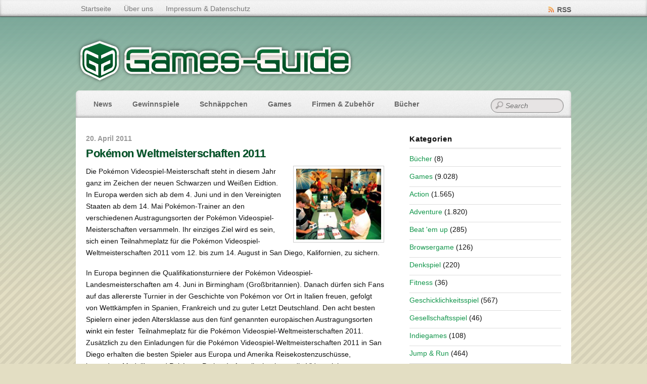

--- FILE ---
content_type: text/html; charset=UTF-8
request_url: https://www.games-guide.de/news/pokmon-weltmeisterschaften-2011/
body_size: 19891
content:
<!DOCTYPE html PUBLIC "-//W3C//DTD XHTML 1.0 Transitional//EN" "http://www.w3.org/TR/xhtml1/DTD/xhtml1-transitional.dtd">
<html xmlns="http://www.w3.org/1999/xhtml" itemscope="itemscope" itemtype="http://schema.org/Article" lang="de">
<head>
<meta http-equiv="Content-Type" content="text/html; charset=UTF-8" />

<!-- Diese Seite wurde optimiert mit wpSEO (https://www.wpseo.org). -->
<title>Pokémon Weltmeisterschaften 2011 › Games-Guide</title>
<meta name="description" content="Die Pokémon Videospiel-Meisterschaft steht in diesem Jahr ganz im Zeichen der neuen Schwarzen und Weißen Eidtion. In Europa werden sich ab ..." />
<meta name="robots" content="index, follow" />
<link rel="canonical" href="https://www.games-guide.de/news/pokmon-weltmeisterschaften-2011/" />


<title itemprop="name"> &raquo; Pokémon Weltmeisterschaften 2011</title>


<!-- wp_header -->
<script>(function(html){ html.className = html.className.replace(/\bno-js\b/,'js'); if (html.classList) { html.classList.add( 'js' ); } else { html.className += ' js'; } })(document.documentElement);</script><style type="text/css">.js.csstransitions .module.wow, .js.csstransitions .themify_builder_content .themify_builder_row.wow, .js.csstransitions .module_row.wow, .js.csstransitions .builder-posts-wrap > .post.wow, .js.csstransitions .fly-in > .post, .js.csstransitions .fly-in .row_inner > .tb-column, .js.csstransitions .fade-in > .post, .js.csstransitions .fade-in .row_inner > .tb-column, .js.csstransitions .slide-up > .post, .js.csstransitions .slide-up .row_inner > .tb-column { visibility:hidden; }</style>
<link rel='dns-prefetch' href='//stats.wp.com' />
<link rel='dns-prefetch' href='//v0.wordpress.com' />
<link rel="alternate" type="application/rss+xml" title="Games-Guide &raquo; Feed" href="https://www.games-guide.de/feed/" />
<link rel="alternate" type="application/rss+xml" title="Games-Guide &raquo; Kommentar-Feed" href="https://www.games-guide.de/comments/feed/" />
<link rel="alternate" type="application/rss+xml" title="Games-Guide &raquo; Pokémon Weltmeisterschaften 2011 Kommentar-Feed" href="https://www.games-guide.de/news/pokmon-weltmeisterschaften-2011/feed/" />
<script type="text/javascript">
/* <![CDATA[ */
window._wpemojiSettings = {"baseUrl":"https:\/\/s.w.org\/images\/core\/emoji\/15.0.3\/72x72\/","ext":".png","svgUrl":"https:\/\/s.w.org\/images\/core\/emoji\/15.0.3\/svg\/","svgExt":".svg","source":{"concatemoji":"https:\/\/www.games-guide.de\/wp-includes\/js\/wp-emoji-release.min.js?ver=6.6.4"}};
/*! This file is auto-generated */
!function(i,n){var o,s,e;function c(e){try{var t={supportTests:e,timestamp:(new Date).valueOf()};sessionStorage.setItem(o,JSON.stringify(t))}catch(e){}}function p(e,t,n){e.clearRect(0,0,e.canvas.width,e.canvas.height),e.fillText(t,0,0);var t=new Uint32Array(e.getImageData(0,0,e.canvas.width,e.canvas.height).data),r=(e.clearRect(0,0,e.canvas.width,e.canvas.height),e.fillText(n,0,0),new Uint32Array(e.getImageData(0,0,e.canvas.width,e.canvas.height).data));return t.every(function(e,t){return e===r[t]})}function u(e,t,n){switch(t){case"flag":return n(e,"\ud83c\udff3\ufe0f\u200d\u26a7\ufe0f","\ud83c\udff3\ufe0f\u200b\u26a7\ufe0f")?!1:!n(e,"\ud83c\uddfa\ud83c\uddf3","\ud83c\uddfa\u200b\ud83c\uddf3")&&!n(e,"\ud83c\udff4\udb40\udc67\udb40\udc62\udb40\udc65\udb40\udc6e\udb40\udc67\udb40\udc7f","\ud83c\udff4\u200b\udb40\udc67\u200b\udb40\udc62\u200b\udb40\udc65\u200b\udb40\udc6e\u200b\udb40\udc67\u200b\udb40\udc7f");case"emoji":return!n(e,"\ud83d\udc26\u200d\u2b1b","\ud83d\udc26\u200b\u2b1b")}return!1}function f(e,t,n){var r="undefined"!=typeof WorkerGlobalScope&&self instanceof WorkerGlobalScope?new OffscreenCanvas(300,150):i.createElement("canvas"),a=r.getContext("2d",{willReadFrequently:!0}),o=(a.textBaseline="top",a.font="600 32px Arial",{});return e.forEach(function(e){o[e]=t(a,e,n)}),o}function t(e){var t=i.createElement("script");t.src=e,t.defer=!0,i.head.appendChild(t)}"undefined"!=typeof Promise&&(o="wpEmojiSettingsSupports",s=["flag","emoji"],n.supports={everything:!0,everythingExceptFlag:!0},e=new Promise(function(e){i.addEventListener("DOMContentLoaded",e,{once:!0})}),new Promise(function(t){var n=function(){try{var e=JSON.parse(sessionStorage.getItem(o));if("object"==typeof e&&"number"==typeof e.timestamp&&(new Date).valueOf()<e.timestamp+604800&&"object"==typeof e.supportTests)return e.supportTests}catch(e){}return null}();if(!n){if("undefined"!=typeof Worker&&"undefined"!=typeof OffscreenCanvas&&"undefined"!=typeof URL&&URL.createObjectURL&&"undefined"!=typeof Blob)try{var e="postMessage("+f.toString()+"("+[JSON.stringify(s),u.toString(),p.toString()].join(",")+"));",r=new Blob([e],{type:"text/javascript"}),a=new Worker(URL.createObjectURL(r),{name:"wpTestEmojiSupports"});return void(a.onmessage=function(e){c(n=e.data),a.terminate(),t(n)})}catch(e){}c(n=f(s,u,p))}t(n)}).then(function(e){for(var t in e)n.supports[t]=e[t],n.supports.everything=n.supports.everything&&n.supports[t],"flag"!==t&&(n.supports.everythingExceptFlag=n.supports.everythingExceptFlag&&n.supports[t]);n.supports.everythingExceptFlag=n.supports.everythingExceptFlag&&!n.supports.flag,n.DOMReady=!1,n.readyCallback=function(){n.DOMReady=!0}}).then(function(){return e}).then(function(){var e;n.supports.everything||(n.readyCallback(),(e=n.source||{}).concatemoji?t(e.concatemoji):e.wpemoji&&e.twemoji&&(t(e.twemoji),t(e.wpemoji)))}))}((window,document),window._wpemojiSettings);
/* ]]> */
</script>
<!-- www.games-guide.de is managing ads with Advanced Ads 2.0.9 – https://wpadvancedads.com/ --><script id="games-ready">
			window.advanced_ads_ready=function(e,a){a=a||"complete";var d=function(e){return"interactive"===a?"loading"!==e:"complete"===e};d(document.readyState)?e():document.addEventListener("readystatechange",(function(a){d(a.target.readyState)&&e()}),{once:"interactive"===a})},window.advanced_ads_ready_queue=window.advanced_ads_ready_queue||[];		</script>
		<link rel='stylesheet' id='magnific-css' href='https://www.games-guide.de/wp-content/themes/bloggie/themify/css/lightbox.css?ver=2.4.7' type='text/css' media='all' />
<style id='wp-emoji-styles-inline-css' type='text/css'>

	img.wp-smiley, img.emoji {
		display: inline !important;
		border: none !important;
		box-shadow: none !important;
		height: 1em !important;
		width: 1em !important;
		margin: 0 0.07em !important;
		vertical-align: -0.1em !important;
		background: none !important;
		padding: 0 !important;
	}
</style>
<link rel='stylesheet' id='wp-block-library-css' href='https://www.games-guide.de/wp-includes/css/dist/block-library/style.min.css?ver=6.6.4' type='text/css' media='all' />
<link rel='stylesheet' id='mediaelement-css' href='https://www.games-guide.de/wp-content/themes/bloggie/themify/css/themify-mediaelement.min.css?ver=6.6.4' type='text/css' media='all' />
<link rel='stylesheet' id='wp-mediaelement-css' href='https://www.games-guide.de/wp-includes/js/mediaelement/wp-mediaelement.min.css?ver=6.6.4' type='text/css' media='all' />
<style id='jetpack-sharing-buttons-style-inline-css' type='text/css'>
.jetpack-sharing-buttons__services-list{display:flex;flex-direction:row;flex-wrap:wrap;gap:0;list-style-type:none;margin:5px;padding:0}.jetpack-sharing-buttons__services-list.has-small-icon-size{font-size:12px}.jetpack-sharing-buttons__services-list.has-normal-icon-size{font-size:16px}.jetpack-sharing-buttons__services-list.has-large-icon-size{font-size:24px}.jetpack-sharing-buttons__services-list.has-huge-icon-size{font-size:36px}@media print{.jetpack-sharing-buttons__services-list{display:none!important}}.editor-styles-wrapper .wp-block-jetpack-sharing-buttons{gap:0;padding-inline-start:0}ul.jetpack-sharing-buttons__services-list.has-background{padding:1.25em 2.375em}
</style>
<style id='classic-theme-styles-inline-css' type='text/css'>
/*! This file is auto-generated */
.wp-block-button__link{color:#fff;background-color:#32373c;border-radius:9999px;box-shadow:none;text-decoration:none;padding:calc(.667em + 2px) calc(1.333em + 2px);font-size:1.125em}.wp-block-file__button{background:#32373c;color:#fff;text-decoration:none}
</style>
<style id='global-styles-inline-css' type='text/css'>
:root{--wp--preset--aspect-ratio--square: 1;--wp--preset--aspect-ratio--4-3: 4/3;--wp--preset--aspect-ratio--3-4: 3/4;--wp--preset--aspect-ratio--3-2: 3/2;--wp--preset--aspect-ratio--2-3: 2/3;--wp--preset--aspect-ratio--16-9: 16/9;--wp--preset--aspect-ratio--9-16: 9/16;--wp--preset--color--black: #000000;--wp--preset--color--cyan-bluish-gray: #abb8c3;--wp--preset--color--white: #ffffff;--wp--preset--color--pale-pink: #f78da7;--wp--preset--color--vivid-red: #cf2e2e;--wp--preset--color--luminous-vivid-orange: #ff6900;--wp--preset--color--luminous-vivid-amber: #fcb900;--wp--preset--color--light-green-cyan: #7bdcb5;--wp--preset--color--vivid-green-cyan: #00d084;--wp--preset--color--pale-cyan-blue: #8ed1fc;--wp--preset--color--vivid-cyan-blue: #0693e3;--wp--preset--color--vivid-purple: #9b51e0;--wp--preset--gradient--vivid-cyan-blue-to-vivid-purple: linear-gradient(135deg,rgba(6,147,227,1) 0%,rgb(155,81,224) 100%);--wp--preset--gradient--light-green-cyan-to-vivid-green-cyan: linear-gradient(135deg,rgb(122,220,180) 0%,rgb(0,208,130) 100%);--wp--preset--gradient--luminous-vivid-amber-to-luminous-vivid-orange: linear-gradient(135deg,rgba(252,185,0,1) 0%,rgba(255,105,0,1) 100%);--wp--preset--gradient--luminous-vivid-orange-to-vivid-red: linear-gradient(135deg,rgba(255,105,0,1) 0%,rgb(207,46,46) 100%);--wp--preset--gradient--very-light-gray-to-cyan-bluish-gray: linear-gradient(135deg,rgb(238,238,238) 0%,rgb(169,184,195) 100%);--wp--preset--gradient--cool-to-warm-spectrum: linear-gradient(135deg,rgb(74,234,220) 0%,rgb(151,120,209) 20%,rgb(207,42,186) 40%,rgb(238,44,130) 60%,rgb(251,105,98) 80%,rgb(254,248,76) 100%);--wp--preset--gradient--blush-light-purple: linear-gradient(135deg,rgb(255,206,236) 0%,rgb(152,150,240) 100%);--wp--preset--gradient--blush-bordeaux: linear-gradient(135deg,rgb(254,205,165) 0%,rgb(254,45,45) 50%,rgb(107,0,62) 100%);--wp--preset--gradient--luminous-dusk: linear-gradient(135deg,rgb(255,203,112) 0%,rgb(199,81,192) 50%,rgb(65,88,208) 100%);--wp--preset--gradient--pale-ocean: linear-gradient(135deg,rgb(255,245,203) 0%,rgb(182,227,212) 50%,rgb(51,167,181) 100%);--wp--preset--gradient--electric-grass: linear-gradient(135deg,rgb(202,248,128) 0%,rgb(113,206,126) 100%);--wp--preset--gradient--midnight: linear-gradient(135deg,rgb(2,3,129) 0%,rgb(40,116,252) 100%);--wp--preset--font-size--small: 13px;--wp--preset--font-size--medium: 20px;--wp--preset--font-size--large: 36px;--wp--preset--font-size--x-large: 42px;--wp--preset--spacing--20: 0.44rem;--wp--preset--spacing--30: 0.67rem;--wp--preset--spacing--40: 1rem;--wp--preset--spacing--50: 1.5rem;--wp--preset--spacing--60: 2.25rem;--wp--preset--spacing--70: 3.38rem;--wp--preset--spacing--80: 5.06rem;--wp--preset--shadow--natural: 6px 6px 9px rgba(0, 0, 0, 0.2);--wp--preset--shadow--deep: 12px 12px 50px rgba(0, 0, 0, 0.4);--wp--preset--shadow--sharp: 6px 6px 0px rgba(0, 0, 0, 0.2);--wp--preset--shadow--outlined: 6px 6px 0px -3px rgba(255, 255, 255, 1), 6px 6px rgba(0, 0, 0, 1);--wp--preset--shadow--crisp: 6px 6px 0px rgba(0, 0, 0, 1);}:where(.is-layout-flex){gap: 0.5em;}:where(.is-layout-grid){gap: 0.5em;}body .is-layout-flex{display: flex;}.is-layout-flex{flex-wrap: wrap;align-items: center;}.is-layout-flex > :is(*, div){margin: 0;}body .is-layout-grid{display: grid;}.is-layout-grid > :is(*, div){margin: 0;}:where(.wp-block-columns.is-layout-flex){gap: 2em;}:where(.wp-block-columns.is-layout-grid){gap: 2em;}:where(.wp-block-post-template.is-layout-flex){gap: 1.25em;}:where(.wp-block-post-template.is-layout-grid){gap: 1.25em;}.has-black-color{color: var(--wp--preset--color--black) !important;}.has-cyan-bluish-gray-color{color: var(--wp--preset--color--cyan-bluish-gray) !important;}.has-white-color{color: var(--wp--preset--color--white) !important;}.has-pale-pink-color{color: var(--wp--preset--color--pale-pink) !important;}.has-vivid-red-color{color: var(--wp--preset--color--vivid-red) !important;}.has-luminous-vivid-orange-color{color: var(--wp--preset--color--luminous-vivid-orange) !important;}.has-luminous-vivid-amber-color{color: var(--wp--preset--color--luminous-vivid-amber) !important;}.has-light-green-cyan-color{color: var(--wp--preset--color--light-green-cyan) !important;}.has-vivid-green-cyan-color{color: var(--wp--preset--color--vivid-green-cyan) !important;}.has-pale-cyan-blue-color{color: var(--wp--preset--color--pale-cyan-blue) !important;}.has-vivid-cyan-blue-color{color: var(--wp--preset--color--vivid-cyan-blue) !important;}.has-vivid-purple-color{color: var(--wp--preset--color--vivid-purple) !important;}.has-black-background-color{background-color: var(--wp--preset--color--black) !important;}.has-cyan-bluish-gray-background-color{background-color: var(--wp--preset--color--cyan-bluish-gray) !important;}.has-white-background-color{background-color: var(--wp--preset--color--white) !important;}.has-pale-pink-background-color{background-color: var(--wp--preset--color--pale-pink) !important;}.has-vivid-red-background-color{background-color: var(--wp--preset--color--vivid-red) !important;}.has-luminous-vivid-orange-background-color{background-color: var(--wp--preset--color--luminous-vivid-orange) !important;}.has-luminous-vivid-amber-background-color{background-color: var(--wp--preset--color--luminous-vivid-amber) !important;}.has-light-green-cyan-background-color{background-color: var(--wp--preset--color--light-green-cyan) !important;}.has-vivid-green-cyan-background-color{background-color: var(--wp--preset--color--vivid-green-cyan) !important;}.has-pale-cyan-blue-background-color{background-color: var(--wp--preset--color--pale-cyan-blue) !important;}.has-vivid-cyan-blue-background-color{background-color: var(--wp--preset--color--vivid-cyan-blue) !important;}.has-vivid-purple-background-color{background-color: var(--wp--preset--color--vivid-purple) !important;}.has-black-border-color{border-color: var(--wp--preset--color--black) !important;}.has-cyan-bluish-gray-border-color{border-color: var(--wp--preset--color--cyan-bluish-gray) !important;}.has-white-border-color{border-color: var(--wp--preset--color--white) !important;}.has-pale-pink-border-color{border-color: var(--wp--preset--color--pale-pink) !important;}.has-vivid-red-border-color{border-color: var(--wp--preset--color--vivid-red) !important;}.has-luminous-vivid-orange-border-color{border-color: var(--wp--preset--color--luminous-vivid-orange) !important;}.has-luminous-vivid-amber-border-color{border-color: var(--wp--preset--color--luminous-vivid-amber) !important;}.has-light-green-cyan-border-color{border-color: var(--wp--preset--color--light-green-cyan) !important;}.has-vivid-green-cyan-border-color{border-color: var(--wp--preset--color--vivid-green-cyan) !important;}.has-pale-cyan-blue-border-color{border-color: var(--wp--preset--color--pale-cyan-blue) !important;}.has-vivid-cyan-blue-border-color{border-color: var(--wp--preset--color--vivid-cyan-blue) !important;}.has-vivid-purple-border-color{border-color: var(--wp--preset--color--vivid-purple) !important;}.has-vivid-cyan-blue-to-vivid-purple-gradient-background{background: var(--wp--preset--gradient--vivid-cyan-blue-to-vivid-purple) !important;}.has-light-green-cyan-to-vivid-green-cyan-gradient-background{background: var(--wp--preset--gradient--light-green-cyan-to-vivid-green-cyan) !important;}.has-luminous-vivid-amber-to-luminous-vivid-orange-gradient-background{background: var(--wp--preset--gradient--luminous-vivid-amber-to-luminous-vivid-orange) !important;}.has-luminous-vivid-orange-to-vivid-red-gradient-background{background: var(--wp--preset--gradient--luminous-vivid-orange-to-vivid-red) !important;}.has-very-light-gray-to-cyan-bluish-gray-gradient-background{background: var(--wp--preset--gradient--very-light-gray-to-cyan-bluish-gray) !important;}.has-cool-to-warm-spectrum-gradient-background{background: var(--wp--preset--gradient--cool-to-warm-spectrum) !important;}.has-blush-light-purple-gradient-background{background: var(--wp--preset--gradient--blush-light-purple) !important;}.has-blush-bordeaux-gradient-background{background: var(--wp--preset--gradient--blush-bordeaux) !important;}.has-luminous-dusk-gradient-background{background: var(--wp--preset--gradient--luminous-dusk) !important;}.has-pale-ocean-gradient-background{background: var(--wp--preset--gradient--pale-ocean) !important;}.has-electric-grass-gradient-background{background: var(--wp--preset--gradient--electric-grass) !important;}.has-midnight-gradient-background{background: var(--wp--preset--gradient--midnight) !important;}.has-small-font-size{font-size: var(--wp--preset--font-size--small) !important;}.has-medium-font-size{font-size: var(--wp--preset--font-size--medium) !important;}.has-large-font-size{font-size: var(--wp--preset--font-size--large) !important;}.has-x-large-font-size{font-size: var(--wp--preset--font-size--x-large) !important;}
:where(.wp-block-post-template.is-layout-flex){gap: 1.25em;}:where(.wp-block-post-template.is-layout-grid){gap: 1.25em;}
:where(.wp-block-columns.is-layout-flex){gap: 2em;}:where(.wp-block-columns.is-layout-grid){gap: 2em;}
:root :where(.wp-block-pullquote){font-size: 1.5em;line-height: 1.6;}
</style>
<link rel='stylesheet' id='contact-form-7-css' href='https://www.games-guide.de/wp-content/plugins/contact-form-7/includes/css/styles.css?ver=6.0.6' type='text/css' media='all' />
<link rel='stylesheet' id='themify-framework-css' href='https://www.games-guide.de/wp-content/themes/bloggie/themify/css/themify.framework.css?ver=2.4.7' type='text/css' media='all' />
<style id='akismet-widget-style-inline-css' type='text/css'>

			.a-stats {
				--akismet-color-mid-green: #357b49;
				--akismet-color-white: #fff;
				--akismet-color-light-grey: #f6f7f7;

				max-width: 350px;
				width: auto;
			}

			.a-stats * {
				all: unset;
				box-sizing: border-box;
			}

			.a-stats strong {
				font-weight: 600;
			}

			.a-stats a.a-stats__link,
			.a-stats a.a-stats__link:visited,
			.a-stats a.a-stats__link:active {
				background: var(--akismet-color-mid-green);
				border: none;
				box-shadow: none;
				border-radius: 8px;
				color: var(--akismet-color-white);
				cursor: pointer;
				display: block;
				font-family: -apple-system, BlinkMacSystemFont, 'Segoe UI', 'Roboto', 'Oxygen-Sans', 'Ubuntu', 'Cantarell', 'Helvetica Neue', sans-serif;
				font-weight: 500;
				padding: 12px;
				text-align: center;
				text-decoration: none;
				transition: all 0.2s ease;
			}

			/* Extra specificity to deal with TwentyTwentyOne focus style */
			.widget .a-stats a.a-stats__link:focus {
				background: var(--akismet-color-mid-green);
				color: var(--akismet-color-white);
				text-decoration: none;
			}

			.a-stats a.a-stats__link:hover {
				filter: brightness(110%);
				box-shadow: 0 4px 12px rgba(0, 0, 0, 0.06), 0 0 2px rgba(0, 0, 0, 0.16);
			}

			.a-stats .count {
				color: var(--akismet-color-white);
				display: block;
				font-size: 1.5em;
				line-height: 1.4;
				padding: 0 13px;
				white-space: nowrap;
			}
		
</style>
<link rel='stylesheet' id='theme-style-css' href='https://www.games-guide.de/wp-content/themes/bloggie/style.css?ver=1.8.2' type='text/css' media='all' />
<link rel='stylesheet' id='themify-skin-css' href='https://www.games-guide.de/wp-content/themes/bloggie/skins/platinum/style.css?ver=2.4.7' type='text/css' media='all' />
<link rel='stylesheet' id='themify-icon-font-css' href='https://www.games-guide.de/wp-content/themes/bloggie/themify/fontawesome/css/font-awesome.min.css?ver=2.4.7' type='text/css' media='all' />
<script type="text/javascript" src="https://www.games-guide.de/wp-includes/js/jquery/jquery.min.js?ver=3.7.1" id="jquery-core-js"></script>
<script type="text/javascript" src="https://www.games-guide.de/wp-includes/js/jquery/jquery-migrate.min.js?ver=3.4.1" id="jquery-migrate-js"></script>
<link rel="https://api.w.org/" href="https://www.games-guide.de/wp-json/" /><link rel="alternate" title="JSON" type="application/json" href="https://www.games-guide.de/wp-json/wp/v2/posts/11047" /><link rel="EditURI" type="application/rsd+xml" title="RSD" href="https://www.games-guide.de/xmlrpc.php?rsd" />
<meta name="generator" content="WordPress 6.6.4" />
<link rel='shortlink' href='https://www.games-guide.de/?p=11047' />
<link rel="alternate" title="oEmbed (JSON)" type="application/json+oembed" href="https://www.games-guide.de/wp-json/oembed/1.0/embed?url=https%3A%2F%2Fwww.games-guide.de%2Fnews%2Fpokmon-weltmeisterschaften-2011%2F" />
<link rel="alternate" title="oEmbed (XML)" type="text/xml+oembed" href="https://www.games-guide.de/wp-json/oembed/1.0/embed?url=https%3A%2F%2Fwww.games-guide.de%2Fnews%2Fpokmon-weltmeisterschaften-2011%2F&#038;format=xml" />
	<style>img#wpstats{display:none}</style>
		

<!-- modules styling -->
<style type='text/css'>
body {
background-image: url(https://www.games-guide.de/wp-content/themes/bloggie/uploads/bg/bg4.png);
}

body {
font-family: "Trebuchet MS", Arial, Helvetica, sans-serif;
color: #111;
font-size: 14px;
line-height: 165%;
}

a {
color: #12964b;
}

a:hover {
color: #18c965;
}

h1 {
font-family: "Trebuchet MS", Arial, Helvetica, sans-serif;
color: #111;
}

h2 {
font-family: "Trebuchet MS", Arial, Helvetica, sans-serif;
color: #111;
}

h3 {
font-family: "Trebuchet MS", Arial, Helvetica, sans-serif;
color: #111;
}

h4 {
font-family: "Trebuchet MS", Arial, Helvetica, sans-serif;
color: #111;
}

h5 {
font-family: "Trebuchet MS", Arial, Helvetica, sans-serif;
color: #111;
}

h6 {
font-family: "Trebuchet MS", Arial, Helvetica, sans-serif;
color: #111;
}

textarea, input[type=text], input[type=password], input[type=search], input[type=email], input[type=url] {
font-family: "Trebuchet MS", Arial, Helvetica, sans-serif;
}

#site-logo a {
font-family: "Trebuchet MS", Arial, Helvetica, sans-serif;
}

#site-description {
font-family: "Trebuchet MS", Arial, Helvetica, sans-serif;
font-size: 0px;
}

#main-nav a {
font-family: "Trebuchet MS", Arial, Helvetica, sans-serif;
}

#main-nav ul a, #main-nav .current_page_item ul a, #main-nav ul .current_page_item a, #main-nav .current-menu-item ul a, #main-nav ul .current-menu-item a, #main-nav li:hover > ul a {
font-family: "Trebuchet MS", Arial, Helvetica, sans-serif;
}

.post-title {
font-family: "Trebuchet MS", Arial, Helvetica, sans-serif;
line-height: 165%;
}

.post-title a {
color: #005126;
}

.post-title a:hover {
color: #0D7138;
}

.page-title {
font-family: "Trebuchet MS", Arial, Helvetica, sans-serif;
line-height: 165%;
}

.post-meta, .post-meta em {
font-family: "Trebuchet MS", Arial, Helvetica, sans-serif;
}

.post-date {
font-family: "Trebuchet MS", Arial, Helvetica, sans-serif;
}

.more-link {
font-family: "Trebuchet MS", Arial, Helvetica, sans-serif;
color: #FFFFFF;
}

.more-link:hover {
color: #FFFFFF;
background-color: #0D7138;
}

#sidebar {
font-family: "Trebuchet MS", Arial, Helvetica, sans-serif;
}

#sidebar .widgettitle {
font-family: "Trebuchet MS", Arial, Helvetica, sans-serif;
font-variant: normal;
}

#sidebar .widget li  {
margin-top: 5px;
margin-right: 0px;
margin-bottom: 5px;
margin-left: 0px;
}

#footer {
font-family: "Trebuchet MS", Arial, Helvetica, sans-serif;
}

#footer .widgettitle {
font-family: "Trebuchet MS", Arial, Helvetica, sans-serif;
}

</style>

<!-- custom css -->

<style type='text/css'>#body .gallery .gallery-item {margin:0 4px 16px 0} /* gallery row fix */
.slides .sharedaddy {display:none}</style>

<link href="https://www.games-guide.de/wp-content/uploads/2013/12/favicon1.ico" rel="shortcut icon" /> 

<script async src="https://pagead2.googlesyndication.com/pagead/js/adsbygoogle.js?client=ca-pub-9968989498376306" crossorigin="anonymous"></script>	
	<!-- html5.js -->
	<!--[if lt IE 9]>
		<script src="https://html5shim.googlecode.com/svn/trunk/html5.js"></script>
	<![endif]-->
	
	<!--[if lt IE 9]>
	<script src="https://s3.amazonaws.com/nwapi/nwmatcher/nwmatcher-1.2.5-min.js"></script>
	<script type="text/javascript" src="https://cdnjs.cloudflare.com/ajax/libs/selectivizr/1.0.2/selectivizr-min.js"></script> 
	<![endif]-->
	<script>                    function isSupportTransition() {
                    var b = document.body || document.documentElement,
                    s = b.style,
                    p = 'transition';

                    if (typeof s[p] == 'string') { return true; }

                    // Tests for vendor specific prop
                    var v = ['Moz', 'webkit', 'Webkit', 'Khtml', 'O', 'ms'];
                    p = p.charAt(0).toUpperCase() + p.substr(1);

                    for (var i=0; i<v.length; i++) {
                        if (typeof s[v[i] + p] == 'string') { return true; }
                        }
                        return false;
                        }
                        if ( isSupportTransition() ) {
                        document.documentElement.className += " csstransitions";	
                        }
                    </script><style type="text/css">.recentcomments a{display:inline !important;padding:0 !important;margin:0 !important;}</style>
<!-- Jetpack Open Graph Tags -->
<meta property="og:type" content="article" />
<meta property="og:title" content="Pokémon Weltmeisterschaften 2011 › Games-Guide" />
<meta property="og:url" content="https://www.games-guide.de/news/pokmon-weltmeisterschaften-2011/" />
<meta property="og:description" content="Die Pokémon Videospiel-Meisterschaft steht in diesem Jahr ganz im Zeichen der neuen Schwarzen und Weißen Eidtion. In Europa werden sich ab ..." />
<meta property="article:published_time" content="2011-04-20T19:57:19+00:00" />
<meta property="article:modified_time" content="2011-04-20T19:57:20+00:00" />
<meta property="og:site_name" content="Games-Guide" />
<meta property="og:image" content="http://static.games-guide.de/2011/04/pokemon_meisterschaften-180x150.jpg" />
<meta property="og:image:width" content="180" />
<meta property="og:image:height" content="150" />
<meta property="og:image:alt" content="" />
<meta property="og:locale" content="de_DE" />
<meta name="twitter:text:title" content="Pokémon Weltmeisterschaften 2011" />
<meta name="twitter:image" content="http://static.games-guide.de/2011/04/pokemon_meisterschaften-180x150.jpg?w=144" />
<meta name="twitter:card" content="summary" />

<!-- End Jetpack Open Graph Tags -->

</head>

<body class="post-template-default single single-post postid-11047 single-format-standard skin-platinum webkit not-ie default_width sidebar1 no-home no-touch aa-prefix-games-">

<div id="pagewrap" class="hfeed site">

	<div id="topbar">
		<div class="pagewidth">
			<div class="topbar-nav">
	
			<ul id="secondary-nav" class="menu"><li id="menu-item-38704" class="menu-item menu-item-type-custom menu-item-object-custom menu-item-home menu-item-38704"><a href="https://www.games-guide.de/">Startseite</a></li>
<li id="menu-item-3022" class="menu-item menu-item-type-post_type menu-item-object-page menu-item-3022"><a href="https://www.games-guide.de/ueber-uns/">Über uns</a></li>
<li id="menu-item-24" class="menu-item menu-item-type-post_type menu-item-object-page menu-item-24"><a href="https://www.games-guide.de/impressum/">Impressum &#038; Datenschutz</a></li>
</ul>		
			</div><!--/topbar-nav -->
		
			<div class="social-widget">
				<div id="themify-social-links-2" class="widget themify-social-links"><ul class="social-links horizontal"></ul></div>
									<div class="rss"><a href="https://feeds.feedburner.com/gamesguideDE">RSS</a></div>
				
			</div><!--/topbar-widget -->
		
		</div>
	</div>
	<!--/topbar -->
	<div class="pagewidth">
    	<div id="headerwrap">
        		<div id="header">
        				
			<div id="site-logo"><a href="https://www.games-guide.de" title="Games-Guide"><img src="https://www.games-guide.de/wp-content/uploads/2013/12/games-guide-logo1-554x94.png" width="554" height="94" alt="Games-Guide" /><span style="display: none;">Games-Guide</span></a></div>
	
											<div id="site-description" class="site-description"><span>Das Spiele-Archiv</span></div>
			<!-- /#site-description -->
	
			<ul id="main-nav" class="main-nav"><li id="menu-item-22" class="menu-item menu-item-type-taxonomy menu-item-object-category current-post-ancestor current-menu-parent current-post-parent menu-item-22"><a href="https://www.games-guide.de/kategorie/news/">News</a></li>
<li id="menu-item-105" class="menu-item menu-item-type-taxonomy menu-item-object-category menu-item-105"><a href="https://www.games-guide.de/kategorie/gewinnspiele/">Gewinnspiele</a></li>
<li id="menu-item-104" class="menu-item menu-item-type-taxonomy menu-item-object-category menu-item-104"><a href="https://www.games-guide.de/kategorie/schnaeppchen/">Schnäppchen</a></li>
<li id="menu-item-21" class="menu-item menu-item-type-taxonomy menu-item-object-category menu-item-has-children menu-item-21"><a href="https://www.games-guide.de/kategorie/games/">Games</a>
<ul class="sub-menu">
	<li id="menu-item-7125" class="menu-item menu-item-type-taxonomy menu-item-object-category menu-item-7125"><a href="https://www.games-guide.de/kategorie/games/kostenlose-spiele/">Kostenlose Spiele</a></li>
	<li id="menu-item-2850" class="menu-item menu-item-type-taxonomy menu-item-object-category menu-item-2850"><a href="https://www.games-guide.de/kategorie/games/action/">Action</a></li>
	<li id="menu-item-2851" class="menu-item menu-item-type-taxonomy menu-item-object-category menu-item-2851"><a href="https://www.games-guide.de/kategorie/games/adventure/">Adventure</a></li>
	<li id="menu-item-2858" class="menu-item menu-item-type-taxonomy menu-item-object-category menu-item-2858"><a href="https://www.games-guide.de/kategorie/games/beat-em-up/">Beat &#8218;em up</a></li>
	<li id="menu-item-7141" class="menu-item menu-item-type-taxonomy menu-item-object-category menu-item-7141"><a href="https://www.games-guide.de/kategorie/games/browsergame/">Browsergame</a></li>
	<li id="menu-item-2859" class="menu-item menu-item-type-taxonomy menu-item-object-category menu-item-2859"><a href="https://www.games-guide.de/kategorie/games/denkspiel/">Denkspiel</a></li>
	<li id="menu-item-3905" class="menu-item menu-item-type-taxonomy menu-item-object-category menu-item-3905"><a href="https://www.games-guide.de/kategorie/games/fitness/">Fitness</a></li>
	<li id="menu-item-2854" class="menu-item menu-item-type-taxonomy menu-item-object-category menu-item-2854"><a href="https://www.games-guide.de/kategorie/games/geschicklichkeitsspiel/">Geschicklichkeitsspiel</a></li>
	<li id="menu-item-3597" class="menu-item menu-item-type-taxonomy menu-item-object-category menu-item-3597"><a href="https://www.games-guide.de/kategorie/games/gesellschaftsspiel/">Gesellschaftsspiel</a></li>
	<li id="menu-item-2860" class="menu-item menu-item-type-taxonomy menu-item-object-category menu-item-2860"><a href="https://www.games-guide.de/kategorie/games/jump-run/">Jump &#038; Run</a></li>
	<li id="menu-item-2856" class="menu-item menu-item-type-taxonomy menu-item-object-category menu-item-2856"><a href="https://www.games-guide.de/kategorie/games/lernen/">Lernen</a></li>
	<li id="menu-item-2857" class="menu-item menu-item-type-taxonomy menu-item-object-category menu-item-2857"><a href="https://www.games-guide.de/kategorie/games/musikspiel/">Musikspiel</a></li>
	<li id="menu-item-2861" class="menu-item menu-item-type-taxonomy menu-item-object-category menu-item-2861"><a href="https://www.games-guide.de/kategorie/games/rennspiel/">Rennspiel</a></li>
	<li id="menu-item-2862" class="menu-item menu-item-type-taxonomy menu-item-object-category menu-item-2862"><a href="https://www.games-guide.de/kategorie/games/rollenspiel/">Rollenspiel</a></li>
	<li id="menu-item-2855" class="menu-item menu-item-type-taxonomy menu-item-object-category menu-item-2855"><a href="https://www.games-guide.de/kategorie/games/shooter/">Shooter</a></li>
	<li id="menu-item-2852" class="menu-item menu-item-type-taxonomy menu-item-object-category menu-item-2852"><a href="https://www.games-guide.de/kategorie/games/simulation/">Simulation</a></li>
	<li id="menu-item-2863" class="menu-item menu-item-type-taxonomy menu-item-object-category menu-item-2863"><a href="https://www.games-guide.de/kategorie/games/sport/">Sport</a></li>
	<li id="menu-item-2853" class="menu-item menu-item-type-taxonomy menu-item-object-category menu-item-2853"><a href="https://www.games-guide.de/kategorie/games/strategie/">Strategie</a></li>
</ul>
</li>
<li id="menu-item-2894" class="menu-item menu-item-type-taxonomy menu-item-object-category menu-item-has-children menu-item-2894"><a href="https://www.games-guide.de/kategorie/zubehoer-hardware/">Firmen &#038; Zubehör</a>
<ul class="sub-menu">
	<li id="menu-item-11742" class="menu-item menu-item-type-taxonomy menu-item-object-category menu-item-11742"><a href="https://www.games-guide.de/kategorie/zubehoer-hardware/firmen/">Firmen</a></li>
	<li id="menu-item-3551" class="menu-item menu-item-type-taxonomy menu-item-object-category menu-item-3551"><a href="https://www.games-guide.de/kategorie/zubehoer-hardware/hardware/">Hardware</a></li>
	<li id="menu-item-3552" class="menu-item menu-item-type-taxonomy menu-item-object-category menu-item-3552"><a href="https://www.games-guide.de/kategorie/zubehoer-hardware/zubehoer/">Zubehör</a></li>
</ul>
</li>
<li id="menu-item-3855" class="menu-item menu-item-type-taxonomy menu-item-object-category menu-item-3855"><a href="https://www.games-guide.de/kategorie/buecher/">Bücher</a></li>
</ul>			
							<form method="get" id="searchform" action="https://www.games-guide.de/">
	<input type="text" name="s" id="s"  placeholder="Search">
</form>
				
			<div class="header-ad">
							</div>
			<!-- /header-ad --> 
			
			<div id="nav-bar"></div><!-- /nav bar -->
            
					</div><!-- /header -->
                </div><!-- /headerwrap -->
		
		<div id="body">
        


<!-- layout-container -->
<div id="layout" class="clearfix">

		<!-- content -->
	<div id="content" class="list-post">
    			
		
	
<div id="post-11047" itemscope itemtype="http://schema.org/Article" class="post clearfix cat-3 post-11047 type-post status-publish format-standard hentry category-news tag-nintendo tag-pokemon has-post-title has-post-date has-post-category has-post-tag has-post-comment has-post-author">
		
	
	<div class="post-content">
					<p class="post-date entry-date updated" itemprop="datePublished">20. April 2011</p>
			
																	<h1 class="post-title entry-title" itemprop="headline"><a href="https://www.games-guide.de/news/pokmon-weltmeisterschaften-2011/" title="Pokémon Weltmeisterschaften 2011">Pokémon Weltmeisterschaften 2011</a></h1>
				 
								    
		
		<div class="entry-content" itemprop="articleBody">

					<p><a rel="attachment wp-att-11048" href="https://www.games-guide.de/news/pokmon-weltmeisterschaften-2011/attachment/pokemon_meisterschaften/"><img decoding="async" data-attachment-id="11048" data-permalink="https://www.games-guide.de/news/pokmon-weltmeisterschaften-2011/attachment/pokemon_meisterschaften/" data-orig-file="https://www.games-guide.de/wp-content/uploads/2011/04/pokemon_meisterschaften.jpg" data-orig-size="1024,763" data-comments-opened="1" data-image-meta="{&quot;aperture&quot;:&quot;0&quot;,&quot;credit&quot;:&quot;&quot;,&quot;camera&quot;:&quot;&quot;,&quot;caption&quot;:&quot;&quot;,&quot;created_timestamp&quot;:&quot;0&quot;,&quot;copyright&quot;:&quot;&quot;,&quot;focal_length&quot;:&quot;0&quot;,&quot;iso&quot;:&quot;0&quot;,&quot;shutter_speed&quot;:&quot;0&quot;,&quot;title&quot;:&quot;&quot;}" data-image-title="pokemon_meisterschaften" data-image-description="" data-image-caption="" data-medium-file="https://www.games-guide.de/wp-content/uploads/2011/04/pokemon_meisterschaften-300x223.jpg" data-large-file="https://www.games-guide.de/wp-content/uploads/2011/04/pokemon_meisterschaften.jpg" class="alignright size-thumbnail wp-image-11048" title="pokemon_meisterschaften" src="http://static.games-guide.de/2011/04/pokemon_meisterschaften-180x150.jpg" alt="" width="180" height="150" /></a>Die Pokémon Videospiel-Meisterschaft steht in diesem Jahr ganz im Zeichen der neuen Schwarzen und Weißen Eidtion. In Europa werden sich ab dem 4. Juni und in den Vereinigten Staaten ab dem 14. Mai Pokémon-Trainer an den   verschiedenen Austragungsorten der Pokémon Videospiel-Meisterschaften versammeln. Ihr einziges Ziel wird es sein, sich einen Teilnahmeplatz für die Pokémon Videospiel-Weltmeisterschaften 2011 vom 12. bis zum 14. August in San Diego, Kalifornien, zu sichern.<span id="more-11047"></span></p>
<p>In Europa beginnen die Qualifikationsturniere der Pokémon Videospiel-Landesmeisterschaften am 4. Juni in Birmingham (Großbritannien). Danach dürfen sich Fans auf das allererste Turnier in der Geschichte von Pokémon vor Ort in Italien freuen, gefolgt von Wettkämpfen in Spanien, Frankreich und zu guter Letzt Deutschland. Den acht besten Spielern einer jeden Altersklasse aus den fünf genannten europäischen Austragungsorten winkt ein fester  Teilnahmeplatz für die Pokémon Videospiel-Weltmeisterschaften 2011. Zusätzlich zu den Einladungen für die Pokémon Videospiel-Weltmeisterschaften 2011 in San Diego erhalten die besten Spieler aus Europa und Amerika Reisekostenzuschüsse, besondere Medaillen und Pokémon-Preise. In Amerika beginnen die Videospiel-Landesmeisterschaften am 14. Mai in Seattle (Bundesstaat Washington), dicht gefolgt von weiteren Turnieren in fünf zusätzlichen Großstädten des Landes. An jedem Austragungsort können sich die sechzehn besten Spieler einer jeden Altersgruppe eine Einladung zu den amerikanischen Pokémon Videospiel-Landesmeisterschaften 2011 verdienen, durch die sie im Anschluss die Gelegenheit erhalten, vom 8. bis zum 10. Juli ihr Können bei der amerikanischen Pokémon Videospiel-Landesmeisterschaft in Indianapolis (Bundesstaat Indiana) zu beweisen. Alle Spieler, die an diesem Wochenende bei der Landesmeisterschaft zum Kampf antreten, wetteifern um einen der acht Spitzenplätze, um sich einen Teilnahmeplatz für die Pokémon Videospiel-Weltmeisterschaften 2011 zu sichern.</p>
<p>„Wir freuen uns dieses Jahr auf eine spannende Pokémon Videospiel-Meisterschaft“, sagte J.C. Smith, Director of Consumer Marketing für The Pokémon Company International. „Die Aufregung, die jüngst durch den Verkaufsstart der Videospiele Pokémon Schwarze Edition und Pokémon Weiße Edition erzeugt wurde, ist ein deutliches Zeichen dafür, dass uns eine unvergessliche und aufregende Turniersaison bevorsteht.“<br />
Neben einer deutlich höheren Gesamtzahl an Teilnehmerplätzen werden im Jahr 2011 in Europa außerdem auch eine ganz neue Altersgruppe sowie neue Altersgrenzen innerhalb der bisher bereits bekannten Altersgruppen eingeführt. Die Teilnehmer werden nun in drei Altersklassen eingeteilt: Die Junioren (Spieler, die im Jahr 2000 oder später geboren wurden), die Senioren (Spieler, die in den Jahren 1996, 1997, 1998 oder 1999 geboren wurden) und die<br />
Meisterklasse (für Spieler, die im Jahr 1995 oder früher geboren wurden). Die Gesamtzahl der Teilnehmerplätze wurde dieses Jahr auf 256 für die Junioren, 256 für die Senioren und 512 für die Meisterklasse erhöht. Die Vergabe der Teilnahmeplätze für alle Gruppen basiert auf dem Prinzip „Wer zuerst kommt, mahlt zuerst“. Die Teilnehmer aus Europa müssen mit den europäischen Versionen von Pokémon Schwarze Edition oder Pokémon Weiße Edition zum<br />
Turnier antreten und können nur Pokémon aus dem Einall-Pokédex verwenden (von Nr. 001 bis 148 sowie Nr. 151).</p>
<p>Weitere Einzelheiten zu den Pokémon Videospiel-Meisterschaften, einschließlich Regelwerk, Austragungsort, Zeit und Daturm gibt es unter <a href="http://www.pokemonvgc.com/de" target="_blank">www.pokemonvgc.com/de</a>.</p><div id="themify_builder_content-11047" data-postid="11047" class="themify_builder_content themify_builder_content-11047 themify_builder themify_builder_front">

	</div>
<!-- /themify_builder_content --><div class="games-nach-dem-inhalt" id="games-1804552121"><script async src="//pagead2.googlesyndication.com/pagead/js/adsbygoogle.js?client=ca-pub-9968989498376306" crossorigin="anonymous"></script><ins class="adsbygoogle" style="display:inline-block;width:330px;height:100px;" 
data-ad-client="ca-pub-9968989498376306" 
data-ad-slot="  "></ins> 
<script> 
(adsbygoogle = window.adsbygoogle || []).push({}); 
</script>
</div><div class='yarpp yarpp-related yarpp-related-website yarpp-template-list'>
<!-- YARPP List -->
<p class="relatedposts-head"><strong>Ähnliche Artikel:</strong></p><ul>
<li><a href="https://www.games-guide.de/news/onlinetreffpunkt-fuer-pokmon-fans/" rel="bookmark" title="Onlinetreffpunkt für Pokémon-Fans">Onlinetreffpunkt für Pokémon-Fans</a></li>
<li><a href="https://www.games-guide.de/games/pokemon-smaragd-edition/" rel="bookmark" title="Pokémon Smaragd-Edition">Pokémon Smaragd-Edition</a></li>
<li><a href="https://www.games-guide.de/games/pokemon-colosseum/" rel="bookmark" title="Pokémon Colosseum">Pokémon Colosseum</a></li>
<li><a href="https://www.games-guide.de/games/pokemon-editionen-feuerrot-und-blattgruen/" rel="bookmark" title="Pokémon Editionen Feuerrot und Blattgrün">Pokémon Editionen Feuerrot und Blattgrün</a></li>
<li><a href="https://www.games-guide.de/games/pokemon-perl/" rel="bookmark" title="Pokémon Perl">Pokémon Perl</a></li>
</ul>
</div>
				
		</div><!-- /.entry-content -->
	
					<p class="post-meta entry-meta"> 
				<span class="post-author">By <span class="author vcard" itemprop="author" itemscope itemtype="http://schema.org/Person"><a class="url fn n" href="https://www.games-guide.de/author/andreas/" rel="author" itemprop="url"><span itemprop="name">Andreas</span></a></span></span>
				<span class="post-category"><a href="https://www.games-guide.de/kategorie/news/" rel="category tag">News</a></span>
				                	<span class="post-comment"><a href="https://www.games-guide.de/news/pokmon-weltmeisterschaften-2011/#respond">No comments</a></span>
                				 <span class="post-tag">Tags: <a href="https://www.games-guide.de/tag/nintendo/" rel="tag">Nintendo</a>, <a href="https://www.games-guide.de/tag/pokemon/" rel="tag">Pokemon</a></span>			</p>
		    

		
	</div>
	<!-- /.post-content -->		
	
    	
</div>
<!--/post -->

		
							
		
		<div class="post-nav clearfix">
			<span class="prev"><a href="https://www.games-guide.de/games/earthrise/" rel="prev"><span class="arrow">&laquo;</span> Earthrise</a></span>			<span class="next"><a href="https://www.games-guide.de/news/frohe-ostern-fuer-strategen/" rel="next">Frohe Ostern für Strategen <span class="arrow">&raquo;</span></a></span>		</div>
		<!-- /.post-nav -->

	
		<!-- comments -->
					


<div id="comments" class="commentwrap">
	
	

	<div id="respond" class="comment-respond">
		<h3 id="reply-title" class="comment-reply-title">Leave a Reply <small><a rel="nofollow" id="cancel-comment-reply-link" href="/news/pokmon-weltmeisterschaften-2011/#respond" style="display:none;">Cancel</a></small></h3><form action="https://www.games-guide.de/wp-comments-post.php" method="post" id="commentform" class="comment-form"><p class="comment-form-comment"><textarea id="comment" name="comment" cols="45" rows="8" aria-required="true" class="required"></textarea></p><p class="comment-form-author"><input id="author" name="author" type="text" value="" size="30" class="required" /><label for="author">Your Name</label> <span class="required">*</span></p>
<p class="comment-form-email"><input id="email" name="email" type="text" value="" size="30" class="required email" /><label for="email">Your Email</label> <span class="required">*</span></p>
<p class="comment-form-url"><input id="url" name="url" type="text" value="" size="30" /><label for="website">Your Website</label> </p>
<p class="form-submit"><input name="submit" type="submit" id="submit" class="submit" value="Post Comment" /> <input type='hidden' name='comment_post_ID' value='11047' id='comment_post_ID' />
<input type='hidden' name='comment_parent' id='comment_parent' value='0' />
</p><p style="display: none;"><input type="hidden" id="akismet_comment_nonce" name="akismet_comment_nonce" value="c8418d5491" /></p><p style="display: none !important;" class="akismet-fields-container" data-prefix="ak_"><label>&#916;<textarea name="ak_hp_textarea" cols="45" rows="8" maxlength="100"></textarea></label><input type="hidden" id="ak_js_1" name="ak_js" value="125"/><script>document.getElementById( "ak_js_1" ).setAttribute( "value", ( new Date() ).getTime() );</script></p></form>	</div><!-- #respond -->
	<p class="akismet_comment_form_privacy_notice">Diese Seite verwendet Akismet, um Spam zu reduzieren. <a href="https://akismet.com/privacy/" target="_blank" rel="nofollow noopener">Erfahre, wie deine Kommentardaten verarbeitet werden.</a>.</p>
</div>
<!-- /.commentwrap -->
				<!-- /comments -->
        
			</div>
	<!--/content -->
    

		        <div id="sidebar">
        			
			
			<div class="clearfix">
				<div class="secondary">
								</div>
				<div class="secondary last">
								</div>
			</div>
			<div id="categories-4" class="widget widget_categories"><h4 class="widgettitle">Kategorien</h4>
			<ul>
					<li class="cat-item cat-item-9"><a href="https://www.games-guide.de/kategorie/buecher/">Bücher</a> (8)
</li>
	<li class="cat-item cat-item-1"><a href="https://www.games-guide.de/kategorie/games/">Games</a> (9.028)
<ul class='children'>
	<li class="cat-item cat-item-26"><a href="https://www.games-guide.de/kategorie/games/action/">Action</a> (1.565)
</li>
	<li class="cat-item cat-item-11"><a href="https://www.games-guide.de/kategorie/games/adventure/">Adventure</a> (1.820)
</li>
	<li class="cat-item cat-item-1393"><a href="https://www.games-guide.de/kategorie/games/beat-em-up/">Beat &#039;em up</a> (285)
</li>
	<li class="cat-item cat-item-1556"><a href="https://www.games-guide.de/kategorie/games/browsergame/">Browsergame</a> (126)
</li>
	<li class="cat-item cat-item-1398"><a href="https://www.games-guide.de/kategorie/games/denkspiel/">Denkspiel</a> (220)
</li>
	<li class="cat-item cat-item-1442"><a href="https://www.games-guide.de/kategorie/games/fitness/">Fitness</a> (36)
</li>
	<li class="cat-item cat-item-50"><a href="https://www.games-guide.de/kategorie/games/geschicklichkeitsspiel/">Geschicklichkeitsspiel</a> (567)
</li>
	<li class="cat-item cat-item-1431"><a href="https://www.games-guide.de/kategorie/games/gesellschaftsspiel/">Gesellschaftsspiel</a> (46)
</li>
	<li class="cat-item cat-item-1871"><a href="https://www.games-guide.de/kategorie/games/indiegames/">Indiegames</a> (108)
</li>
	<li class="cat-item cat-item-36"><a href="https://www.games-guide.de/kategorie/games/jump-run/">Jump &amp; Run</a> (464)
</li>
	<li class="cat-item cat-item-1555"><a href="https://www.games-guide.de/kategorie/games/kostenlose-spiele/">Kostenlose Spiele</a> (425)
</li>
	<li class="cat-item cat-item-39"><a href="https://www.games-guide.de/kategorie/games/lernen/">Lernen</a> (112)
</li>
	<li class="cat-item cat-item-44"><a href="https://www.games-guide.de/kategorie/games/musikspiel/">Musikspiel</a> (218)
</li>
	<li class="cat-item cat-item-1485"><a href="https://www.games-guide.de/kategorie/games/ratgeber/">Ratgeber</a> (18)
</li>
	<li class="cat-item cat-item-45"><a href="https://www.games-guide.de/kategorie/games/rennspiel/">Rennspiel</a> (516)
</li>
	<li class="cat-item cat-item-53"><a href="https://www.games-guide.de/kategorie/games/rollenspiel/">Rollenspiel</a> (1.059)
</li>
	<li class="cat-item cat-item-46"><a href="https://www.games-guide.de/kategorie/games/shooter/">Shooter</a> (686)
</li>
	<li class="cat-item cat-item-28"><a href="https://www.games-guide.de/kategorie/games/simulation/">Simulation</a> (1.051)
</li>
	<li class="cat-item cat-item-29"><a href="https://www.games-guide.de/kategorie/games/sport/">Sport</a> (444)
</li>
	<li class="cat-item cat-item-27"><a href="https://www.games-guide.de/kategorie/games/strategie/">Strategie</a> (778)
</li>
</ul>
</li>
	<li class="cat-item cat-item-8"><a href="https://www.games-guide.de/kategorie/gewinnspiele/">Gewinnspiele</a> (30)
</li>
	<li class="cat-item cat-item-3"><a href="https://www.games-guide.de/kategorie/news/">News</a> (1.500)
</li>
	<li class="cat-item cat-item-4"><a href="https://www.games-guide.de/kategorie/schnaeppchen/">Schnäppchen</a> (165)
</li>
	<li class="cat-item cat-item-35"><a href="https://www.games-guide.de/kategorie/zubehoer-hardware/">Zubehör &amp; Hardware</a> (39)
<ul class='children'>
	<li class="cat-item cat-item-1720"><a href="https://www.games-guide.de/kategorie/zubehoer-hardware/firmen/">Firmen</a> (4)
</li>
	<li class="cat-item cat-item-1419"><a href="https://www.games-guide.de/kategorie/zubehoer-hardware/hardware/">Hardware</a> (27)
</li>
	<li class="cat-item cat-item-1414"><a href="https://www.games-guide.de/kategorie/zubehoer-hardware/zubehoer/">Zubehör</a> (8)
</li>
</ul>
</li>
			</ul>

			</div><div id="tag_cloud-7" class="widget widget_tag_cloud"><h4 class="widgettitle">Tag-Cloud</h4><div class="tagcloud"><a href="https://www.games-guide.de/tag/2001/" class="tag-cloud-link tag-link-148 tag-link-position-1" style="font-size: 9.448275862069pt;" aria-label="2001 (129 Einträge)">2001</a>
<a href="https://www.games-guide.de/tag/2002/" class="tag-cloud-link tag-link-112 tag-link-position-2" style="font-size: 11.057471264368pt;" aria-label="2002 (163 Einträge)">2002</a>
<a href="https://www.games-guide.de/tag/2003/" class="tag-cloud-link tag-link-78 tag-link-position-3" style="font-size: 14.275862068966pt;" aria-label="2003 (256 Einträge)">2003</a>
<a href="https://www.games-guide.de/tag/2004/" class="tag-cloud-link tag-link-57 tag-link-position-4" style="font-size: 16.689655172414pt;" aria-label="2004 (365 Einträge)">2004</a>
<a href="https://www.games-guide.de/tag/2005/" class="tag-cloud-link tag-link-90 tag-link-position-5" style="font-size: 18.137931034483pt;" aria-label="2005 (445 Einträge)">2005</a>
<a href="https://www.games-guide.de/tag/2006/" class="tag-cloud-link tag-link-370 tag-link-position-6" style="font-size: 18.942528735632pt;" aria-label="2006 (495 Einträge)">2006</a>
<a href="https://www.games-guide.de/tag/2007/" class="tag-cloud-link tag-link-199 tag-link-position-7" style="font-size: 16.850574712644pt;" aria-label="2007 (371 Einträge)">2007</a>
<a href="https://www.games-guide.de/tag/2008/" class="tag-cloud-link tag-link-1080 tag-link-position-8" style="font-size: 18.298850574713pt;" aria-label="2008 (455 Einträge)">2008</a>
<a href="https://www.games-guide.de/tag/2009/" class="tag-cloud-link tag-link-1128 tag-link-position-9" style="font-size: 19.264367816092pt;" aria-label="2009 (528 Einträge)">2009</a>
<a href="https://www.games-guide.de/tag/2010/" class="tag-cloud-link tag-link-1250 tag-link-position-10" style="font-size: 19.586206896552pt;" aria-label="2010 (549 Einträge)">2010</a>
<a href="https://www.games-guide.de/tag/2011/" class="tag-cloud-link tag-link-1396 tag-link-position-11" style="font-size: 20.390804597701pt;" aria-label="2011 (622 Einträge)">2011</a>
<a href="https://www.games-guide.de/tag/2012/" class="tag-cloud-link tag-link-1617 tag-link-position-12" style="font-size: 19.425287356322pt;" aria-label="2012 (532 Einträge)">2012</a>
<a href="https://www.games-guide.de/tag/2013/" class="tag-cloud-link tag-link-1484 tag-link-position-13" style="font-size: 17.172413793103pt;" aria-label="2013 (390 Einträge)">2013</a>
<a href="https://www.games-guide.de/tag/2014/" class="tag-cloud-link tag-link-2446 tag-link-position-14" style="font-size: 17.494252873563pt;" aria-label="2014 (409 Einträge)">2014</a>
<a href="https://www.games-guide.de/tag/2015/" class="tag-cloud-link tag-link-2654 tag-link-position-15" style="font-size: 17.011494252874pt;" aria-label="2015 (383 Einträge)">2015</a>
<a href="https://www.games-guide.de/tag/2016/" class="tag-cloud-link tag-link-2951 tag-link-position-16" style="font-size: 18.298850574713pt;" aria-label="2016 (458 Einträge)">2016</a>
<a href="https://www.games-guide.de/tag/2017/" class="tag-cloud-link tag-link-3633 tag-link-position-17" style="font-size: 18.298850574713pt;" aria-label="2017 (452 Einträge)">2017</a>
<a href="https://www.games-guide.de/tag/2018/" class="tag-cloud-link tag-link-3846 tag-link-position-18" style="font-size: 17.977011494253pt;" aria-label="2018 (436 Einträge)">2018</a>
<a href="https://www.games-guide.de/tag/2019/" class="tag-cloud-link tag-link-4241 tag-link-position-19" style="font-size: 18.298850574713pt;" aria-label="2019 (456 Einträge)">2019</a>
<a href="https://www.games-guide.de/tag/2020/" class="tag-cloud-link tag-link-4598 tag-link-position-20" style="font-size: 12.988505747126pt;" aria-label="2020 (215 Einträge)">2020</a>
<a href="https://www.games-guide.de/tag/2021/" class="tag-cloud-link tag-link-4833 tag-link-position-21" style="font-size: 9.7701149425287pt;" aria-label="2021 (135 Einträge)">2021</a>
<a href="https://www.games-guide.de/tag/activision/" class="tag-cloud-link tag-link-98 tag-link-position-22" style="font-size: 13.149425287356pt;" aria-label="Activision (220 Einträge)">Activision</a>
<a href="https://www.games-guide.de/tag/atari/" class="tag-cloud-link tag-link-3256 tag-link-position-23" style="font-size: 10.735632183908pt;" aria-label="Atari (155 Einträge)">Atari</a>
<a href="https://www.games-guide.de/tag/bandai-namco/" class="tag-cloud-link tag-link-942 tag-link-position-24" style="font-size: 10.413793103448pt;" aria-label="Bandai Namco (147 Einträge)">Bandai Namco</a>
<a href="https://www.games-guide.de/tag/capcom/" class="tag-cloud-link tag-link-159 tag-link-position-25" style="font-size: 11.057471264368pt;" aria-label="Capcom (161 Einträge)">Capcom</a>
<a href="https://www.games-guide.de/tag/codemasters/" class="tag-cloud-link tag-link-60 tag-link-position-26" style="font-size: 8.9655172413793pt;" aria-label="Codemasters (119 Einträge)">Codemasters</a>
<a href="https://www.games-guide.de/tag/deal/" class="tag-cloud-link tag-link-1713 tag-link-position-27" style="font-size: 8.4827586206897pt;" aria-label="Deal (110 Einträge)">Deal</a>
<a href="https://www.games-guide.de/tag/deep-silver/" class="tag-cloud-link tag-link-67 tag-link-position-28" style="font-size: 9.6091954022988pt;" aria-label="Deep Silver (131 Einträge)">Deep Silver</a>
<a href="https://www.games-guide.de/tag/dtp-entertainment/" class="tag-cloud-link tag-link-310 tag-link-position-29" style="font-size: 8.1609195402299pt;" aria-label="dtp entertainment (106 Einträge)">dtp entertainment</a>
<a href="https://www.games-guide.de/tag/electronic-arts/" class="tag-cloud-link tag-link-175 tag-link-position-30" style="font-size: 18.137931034483pt;" aria-label="Electronic Arts (444 Einträge)">Electronic Arts</a>
<a href="https://www.games-guide.de/tag/flashpoint/" class="tag-cloud-link tag-link-59 tag-link-position-31" style="font-size: 8.6436781609195pt;" aria-label="flashpoint (114 Einträge)">flashpoint</a>
<a href="https://www.games-guide.de/tag/headup-games/" class="tag-cloud-link tag-link-1458 tag-link-position-32" style="font-size: 8.3218390804598pt;" aria-label="Headup Games (108 Einträge)">Headup Games</a>
<a href="https://www.games-guide.de/tag/koch-media/" class="tag-cloud-link tag-link-128 tag-link-position-33" style="font-size: 19.425287356322pt;" aria-label="Koch Media (535 Einträge)">Koch Media</a>
<a href="https://www.games-guide.de/tag/konami/" class="tag-cloud-link tag-link-161 tag-link-position-34" style="font-size: 12.505747126437pt;" aria-label="Konami (199 Einträge)">Konami</a>
<a href="https://www.games-guide.de/tag/namco-bandai/" class="tag-cloud-link tag-link-1300 tag-link-position-35" style="font-size: 11.057471264368pt;" aria-label="Namco Bandai (163 Einträge)">Namco Bandai</a>
<a href="https://www.games-guide.de/tag/nintendo/" class="tag-cloud-link tag-link-123 tag-link-position-36" style="font-size: 22pt;" aria-label="Nintendo (779 Einträge)">Nintendo</a>
<a href="https://www.games-guide.de/tag/purple-hills/" class="tag-cloud-link tag-link-404 tag-link-position-37" style="font-size: 8.9655172413793pt;" aria-label="Purple Hills (119 Einträge)">Purple Hills</a>
<a href="https://www.games-guide.de/tag/rondomedia/" class="tag-cloud-link tag-link-134 tag-link-position-38" style="font-size: 8pt;" aria-label="rondomedia (103 Einträge)">rondomedia</a>
<a href="https://www.games-guide.de/tag/s-a-d/" class="tag-cloud-link tag-link-403 tag-link-position-39" style="font-size: 10.413793103448pt;" aria-label="S.A.D. (146 Einträge)">S.A.D.</a>
<a href="https://www.games-guide.de/tag/schnaeppchen/" class="tag-cloud-link tag-link-3219 tag-link-position-40" style="font-size: 10.413793103448pt;" aria-label="Schnäppchen (146 Einträge)">Schnäppchen</a>
<a href="https://www.games-guide.de/tag/sega/" class="tag-cloud-link tag-link-172 tag-link-position-41" style="font-size: 15.080459770115pt;" aria-label="Sega (289 Einträge)">Sega</a>
<a href="https://www.games-guide.de/tag/sony-computer-entertainment/" class="tag-cloud-link tag-link-271 tag-link-position-42" style="font-size: 17.011494252874pt;" aria-label="Sony Computer Entertainment (381 Einträge)">Sony Computer Entertainment</a>
<a href="https://www.games-guide.de/tag/square-enix/" class="tag-cloud-link tag-link-131 tag-link-position-43" style="font-size: 14.114942528736pt;" aria-label="Square Enix (248 Einträge)">Square Enix</a>
<a href="https://www.games-guide.de/tag/thq/" class="tag-cloud-link tag-link-92 tag-link-position-44" style="font-size: 13.954022988506pt;" aria-label="THQ (247 Einträge)">THQ</a>
<a href="https://www.games-guide.de/tag/ubisoft/" class="tag-cloud-link tag-link-73 tag-link-position-45" style="font-size: 17.333333333333pt;" aria-label="Ubisoft (396 Einträge)">Ubisoft</a></div>
</div><div id="linkcat-2" class="widget widget_links"><h4 class="widgettitle">Game-Links</h4>
	<ul class='xoxo blogroll'>
<li><a href="http://www.computerspielemuseum.de" rel="contact noopener" title="Computerspielemuseum" target="_blank">Computerspielemuseum</a></li>
<li><a href="http://www.casinofreispiele.de" rel="noopener" target="_blank">Casinofreispiele.de</a></li>
<li><a href="http://spielemagazin.de" rel="noopener" title="Printmagazin online" target="_blank">Spielemagazin</a></li>
<li><a href="http://www.bildspielt.de/" rel="noopener" title="Gratis online spielen können Sie auf BILDspielt.de" target="_blank">Gratis online spielen können Sie auf BILDspielt.de</a></li>
<li><a href="http://www.guild-wars-2.net" rel="noopener" title="Guild Wars 2" target="_blank">Guild Wars 2</a></li>
<li><a href="https://kostenlose-mmorpg-spiele.blogspot.com/" rel="noopener" title="Kostenlose MMORPG" target="_blank">Kostenlose MMORPG</a></li>
<li><a href="https://kostenlosebrowserspiele.blogspot.com/" rel="noopener" title="Liste kostenloser Browserspiele" target="_blank">Kostenlose Browserspiele</a></li>
<li><a href="http://gamezine.de" rel="noopener" title="Portal für News aus dem Games-Bereich" target="_blank">gameZINE</a></li>
<li><a href="http://www.rpgwelten.de" rel="noopener" title="Gamingportal für PC- und Konsolenspiele" target="_blank">RPG Welten</a></li>
<li><a href="http://www.elder-scrolls-forum.de" title="The Elder Scrolls Online">The Elder Scrolls Online</a></li>

	</ul>
</div>
<div id="text-25" class="widget widget_text"><h4 class="widgettitle">Anzeige</h4>			<div class="textwidget"><a href="https://mylittlefarmies.upjers.com/de/lpaniho/ref=gamesguide" target="_blank" rel="noopener"><img src="https://www.games-guide.de/wp-content/uploads/2014/12/MLF_300_250_Pferde_DE.jpg" width="300" height="250" alt="My Free Zoo" /></a>
</div>
		</div><div id="linkcat-2735" class="widget widget_links"><h4 class="widgettitle">Games-Guide Tipp</h4>
	<ul class='xoxo blogroll'>
<li><a href="https://www.games-guide.de/games/blackjack/" rel="noopener" title="Blackjack &#8211; Casinogame" target="_blank">Blackjack &#8211; Casinogame</a></li>
<li><a href="https://www.games-guide.de/games/sam-max-hit-the-road/#more-29523" rel="me noopener" target="_blank">Sam &amp; Max</a></li>
<li><a href="https://www.games-guide.de/games/the-whispered-world/#more-28506" rel="me noopener" target="_blank">The Whispered World</a></li>
<li><a href="https://www.games-guide.de/games/zynga-slingo/" rel="me noopener" title="Zynga Slingo" target="_blank">Zynga Slingo</a></li>

	</ul>
</div>
<div id="recent-comments-3" class="widget widget_recent_comments"><h4 class="widgettitle">Neueste Kommentare</h4><ul id="recentcomments"><li class="recentcomments"><span class="comment-author-link">Ahmet</span> bei <a href="https://www.games-guide.de/games/music-2000/#comment-84412">Music 2000</a></li><li class="recentcomments"><span class="comment-author-link"><a href="http://ich%20wil%20pistenbully%20fahren" class="url" rel="ugc external nofollow">NINO</a></span> bei <a href="https://www.games-guide.de/games/pistenraupen-simulator-2015/#comment-82378">Pistenraupen Simulator 2015</a></li><li class="recentcomments"><span class="comment-author-link"><a href="https://games-und-lyrik.de/robin-hood-koenig-der-gesetzlosen/" class="url" rel="ugc external nofollow">Robin Hood - König der Gesetzlosen: Ein spannendes Abenteuer im Sherwood Forest Wimmelbild</a></span> bei <a href="https://www.games-guide.de/games/robin-hood-koenig-der-gesetzlosen/#comment-77278">Robin Hood &#8211; König der Gesetzlosen</a></li><li class="recentcomments"><span class="comment-author-link"><a href="https://justcbdstore.uk/product-category/cbd-edibles/" class="url" rel="ugc external nofollow">Can I apply CBD topically?</a></span> bei <a href="https://www.games-guide.de/games/legacy-of-discord-furious-wings/#comment-52264">Legacy of Discord &#8211; Furious Wings</a></li><li class="recentcomments"><span class="comment-author-link"><a href="https://gamegator.net/games/pc/cyberpunk-2077" class="url" rel="ugc external nofollow">Erin Richmon</a></span> bei <a href="https://www.games-guide.de/games/cyberpunk-2077/#comment-47158">Cyberpunk 2077</a></li></ul></div><div id="text-24" class="widget widget_text">			<div class="textwidget"><a href="https://myfreezoo.upjers.com/de/landinga/?ref=gamesguide" target="_blank" rel="noopener"><img src="https://www.games-guide.de/wp-content/uploads/2012/07/MFZ_300_250_Dschungel_Tiger.jpg" width="300" height="250" alt="My Free Zoo" /></a></div>
		</div>            
					</div>
        		<!--/sidebar -->
</div>
<!-- layout-container -->
	
		
		        </div>
		<!-- /#body -->
        
        <div id="footerwrap">
				<div id="footer" class="clearfix">
        		
				
	<div class="footer-widgets clearfix">

								<div class="col4-1 first">
							</div>
								<div class="col4-1 ">
							</div>
								<div class="col4-1 ">
							</div>
								<div class="col4-1 ">
							</div>
		
	</div>
	<!-- /.footer-widgets -->

				
			<div class="footer-text clearfix">
				<div class="one">© 1998-2023 Games-Guide</div>				<div class="two">Powered by <a href="http://wordpress.org">WordPress</a> &bull; <a href="http://themify.me">Themify WordPress Themes</a></div>			</div>
			<!--/footer-txt --> 
            		</div>
		<!--/footer --> 
                
        </div><!--/footerwrap -->
		
	</div><!--pagewidth -->

</div>
<!-- /#pagewrap -->


<!-- wp_footer -->


		<script type='text/javascript'>
		/////////////////////////////////////////////
		// Homepage Feature Box	 							
		/////////////////////////////////////////////
		jQuery(document).ready(function($){
            $('.slides').cycle({ 
                fx:     'scrollHorz', 
                speed:   1000, 
                timeout: 8000, 
                pause: 1,
                pager:  '.slider-nav', 
                pagerAnchorBuilder: function(idx, slide) { 
                    return '.slider-nav li:eq(' + idx + ') a'; 
                } 
            });					
        });
        </script>
        		<div id="jp-carousel-loading-overlay">
			<div id="jp-carousel-loading-wrapper">
				<span id="jp-carousel-library-loading">&nbsp;</span>
			</div>
		</div>
		<div class="jp-carousel-overlay" style="display: none;">

		<div class="jp-carousel-container">
			<!-- The Carousel Swiper -->
			<div
				class="jp-carousel-wrap swiper-container jp-carousel-swiper-container jp-carousel-transitions"
				itemscope
				itemtype="https://schema.org/ImageGallery">
				<div class="jp-carousel swiper-wrapper"></div>
				<div class="jp-swiper-button-prev swiper-button-prev">
					<svg width="25" height="24" viewBox="0 0 25 24" fill="none" xmlns="http://www.w3.org/2000/svg">
						<mask id="maskPrev" mask-type="alpha" maskUnits="userSpaceOnUse" x="8" y="6" width="9" height="12">
							<path d="M16.2072 16.59L11.6496 12L16.2072 7.41L14.8041 6L8.8335 12L14.8041 18L16.2072 16.59Z" fill="white"/>
						</mask>
						<g mask="url(#maskPrev)">
							<rect x="0.579102" width="23.8823" height="24" fill="#FFFFFF"/>
						</g>
					</svg>
				</div>
				<div class="jp-swiper-button-next swiper-button-next">
					<svg width="25" height="24" viewBox="0 0 25 24" fill="none" xmlns="http://www.w3.org/2000/svg">
						<mask id="maskNext" mask-type="alpha" maskUnits="userSpaceOnUse" x="8" y="6" width="8" height="12">
							<path d="M8.59814 16.59L13.1557 12L8.59814 7.41L10.0012 6L15.9718 12L10.0012 18L8.59814 16.59Z" fill="white"/>
						</mask>
						<g mask="url(#maskNext)">
							<rect x="0.34375" width="23.8822" height="24" fill="#FFFFFF"/>
						</g>
					</svg>
				</div>
			</div>
			<!-- The main close buton -->
			<div class="jp-carousel-close-hint">
				<svg width="25" height="24" viewBox="0 0 25 24" fill="none" xmlns="http://www.w3.org/2000/svg">
					<mask id="maskClose" mask-type="alpha" maskUnits="userSpaceOnUse" x="5" y="5" width="15" height="14">
						<path d="M19.3166 6.41L17.9135 5L12.3509 10.59L6.78834 5L5.38525 6.41L10.9478 12L5.38525 17.59L6.78834 19L12.3509 13.41L17.9135 19L19.3166 17.59L13.754 12L19.3166 6.41Z" fill="white"/>
					</mask>
					<g mask="url(#maskClose)">
						<rect x="0.409668" width="23.8823" height="24" fill="#FFFFFF"/>
					</g>
				</svg>
			</div>
			<!-- Image info, comments and meta -->
			<div class="jp-carousel-info">
				<div class="jp-carousel-info-footer">
					<div class="jp-carousel-pagination-container">
						<div class="jp-swiper-pagination swiper-pagination"></div>
						<div class="jp-carousel-pagination"></div>
					</div>
					<div class="jp-carousel-photo-title-container">
						<h2 class="jp-carousel-photo-caption"></h2>
					</div>
					<div class="jp-carousel-photo-icons-container">
						<a href="#" class="jp-carousel-icon-btn jp-carousel-icon-info" aria-label="Sichtbarkeit von Fotometadaten ändern">
							<span class="jp-carousel-icon">
								<svg width="25" height="24" viewBox="0 0 25 24" fill="none" xmlns="http://www.w3.org/2000/svg">
									<mask id="maskInfo" mask-type="alpha" maskUnits="userSpaceOnUse" x="2" y="2" width="21" height="20">
										<path fill-rule="evenodd" clip-rule="evenodd" d="M12.7537 2C7.26076 2 2.80273 6.48 2.80273 12C2.80273 17.52 7.26076 22 12.7537 22C18.2466 22 22.7046 17.52 22.7046 12C22.7046 6.48 18.2466 2 12.7537 2ZM11.7586 7V9H13.7488V7H11.7586ZM11.7586 11V17H13.7488V11H11.7586ZM4.79292 12C4.79292 16.41 8.36531 20 12.7537 20C17.142 20 20.7144 16.41 20.7144 12C20.7144 7.59 17.142 4 12.7537 4C8.36531 4 4.79292 7.59 4.79292 12Z" fill="white"/>
									</mask>
									<g mask="url(#maskInfo)">
										<rect x="0.8125" width="23.8823" height="24" fill="#FFFFFF"/>
									</g>
								</svg>
							</span>
						</a>
												<a href="#" class="jp-carousel-icon-btn jp-carousel-icon-comments" aria-label="Sichtbarkeit von Fotokommentaren ändern">
							<span class="jp-carousel-icon">
								<svg width="25" height="24" viewBox="0 0 25 24" fill="none" xmlns="http://www.w3.org/2000/svg">
									<mask id="maskComments" mask-type="alpha" maskUnits="userSpaceOnUse" x="2" y="2" width="21" height="20">
										<path fill-rule="evenodd" clip-rule="evenodd" d="M4.3271 2H20.2486C21.3432 2 22.2388 2.9 22.2388 4V16C22.2388 17.1 21.3432 18 20.2486 18H6.31729L2.33691 22V4C2.33691 2.9 3.2325 2 4.3271 2ZM6.31729 16H20.2486V4H4.3271V18L6.31729 16Z" fill="white"/>
									</mask>
									<g mask="url(#maskComments)">
										<rect x="0.34668" width="23.8823" height="24" fill="#FFFFFF"/>
									</g>
								</svg>

								<span class="jp-carousel-has-comments-indicator" aria-label="Dieses Bild verfügt über Kommentare."></span>
							</span>
						</a>
											</div>
				</div>
				<div class="jp-carousel-info-extra">
					<div class="jp-carousel-info-content-wrapper">
						<div class="jp-carousel-photo-title-container">
							<h2 class="jp-carousel-photo-title"></h2>
						</div>
						<div class="jp-carousel-comments-wrapper">
															<div id="jp-carousel-comments-loading">
									<span>Lade Kommentare&#160;&hellip;</span>
								</div>
								<div class="jp-carousel-comments"></div>
								<div id="jp-carousel-comment-form-container">
									<span id="jp-carousel-comment-form-spinner">&nbsp;</span>
									<div id="jp-carousel-comment-post-results"></div>
																														<form id="jp-carousel-comment-form">
												<label for="jp-carousel-comment-form-comment-field" class="screen-reader-text">Verfasse einen Kommentar&#160;&hellip;</label>
												<textarea
													name="comment"
													class="jp-carousel-comment-form-field jp-carousel-comment-form-textarea"
													id="jp-carousel-comment-form-comment-field"
													placeholder="Verfasse einen Kommentar&#160;&hellip;"
												></textarea>
												<div id="jp-carousel-comment-form-submit-and-info-wrapper">
													<div id="jp-carousel-comment-form-commenting-as">
																													<fieldset>
																<label for="jp-carousel-comment-form-email-field">E-Mail (Erforderlich)</label>
																<input type="text" name="email" class="jp-carousel-comment-form-field jp-carousel-comment-form-text-field" id="jp-carousel-comment-form-email-field" />
															</fieldset>
															<fieldset>
																<label for="jp-carousel-comment-form-author-field">Name (Erforderlich)</label>
																<input type="text" name="author" class="jp-carousel-comment-form-field jp-carousel-comment-form-text-field" id="jp-carousel-comment-form-author-field" />
															</fieldset>
															<fieldset>
																<label for="jp-carousel-comment-form-url-field">Website</label>
																<input type="text" name="url" class="jp-carousel-comment-form-field jp-carousel-comment-form-text-field" id="jp-carousel-comment-form-url-field" />
															</fieldset>
																											</div>
													<input
														type="submit"
														name="submit"
														class="jp-carousel-comment-form-button"
														id="jp-carousel-comment-form-button-submit"
														value="Kommentar absenden" />
												</div>
											</form>
																											</div>
													</div>
						<div class="jp-carousel-image-meta">
							<div class="jp-carousel-title-and-caption">
								<div class="jp-carousel-photo-info">
									<h3 class="jp-carousel-caption" itemprop="caption description"></h3>
								</div>

								<div class="jp-carousel-photo-description"></div>
							</div>
							<ul class="jp-carousel-image-exif" style="display: none;"></ul>
							<a class="jp-carousel-image-download" href="#" target="_blank" style="display: none;">
								<svg width="25" height="24" viewBox="0 0 25 24" fill="none" xmlns="http://www.w3.org/2000/svg">
									<mask id="mask0" mask-type="alpha" maskUnits="userSpaceOnUse" x="3" y="3" width="19" height="18">
										<path fill-rule="evenodd" clip-rule="evenodd" d="M5.84615 5V19H19.7775V12H21.7677V19C21.7677 20.1 20.8721 21 19.7775 21H5.84615C4.74159 21 3.85596 20.1 3.85596 19V5C3.85596 3.9 4.74159 3 5.84615 3H12.8118V5H5.84615ZM14.802 5V3H21.7677V10H19.7775V6.41L9.99569 16.24L8.59261 14.83L18.3744 5H14.802Z" fill="white"/>
									</mask>
									<g mask="url(#mask0)">
										<rect x="0.870605" width="23.8823" height="24" fill="#FFFFFF"/>
									</g>
								</svg>
								<span class="jp-carousel-download-text"></span>
							</a>
							<div class="jp-carousel-image-map" style="display: none;"></div>
						</div>
					</div>
				</div>
			</div>
		</div>

		</div>
		<link rel='stylesheet' id='jetpack-carousel-swiper-css-css' href='https://www.games-guide.de/wp-content/plugins/jetpack/modules/carousel/swiper-bundle.css?ver=14.5' type='text/css' media='all' />
<link rel='stylesheet' id='jetpack-carousel-css' href='https://www.games-guide.de/wp-content/plugins/jetpack/modules/carousel/jetpack-carousel.css?ver=14.5' type='text/css' media='all' />
<link rel='stylesheet' id='yarppRelatedCss-css' href='https://www.games-guide.de/wp-content/plugins/yet-another-related-posts-plugin/style/related.css?ver=5.30.11' type='text/css' media='all' />
<script type="text/javascript" id="themify-builder-module-plugins-js-js-extra">
/* <![CDATA[ */
var tbLocalScript = {"isTouch":"","isAnimationActive":"1","isParallaxActive":"1","animationInviewSelectors":[".module.wow",".themify_builder_content .themify_builder_row.wow",".module_row.wow",".builder-posts-wrap > .post.wow",".fly-in > .post",".fly-in .row_inner > .tb-column",".fade-in > .post",".fade-in .row_inner > .tb-column",".slide-up > .post",".slide-up .row_inner > .tb-column"],"createAnimationSelectors":[],"backgroundSlider":{"autoplay":5000,"speed":2000},"animationOffset":"100","videoPoster":"https:\/\/www.games-guide.de\/wp-content\/themes\/bloggie\/themify\/themify-builder\/img\/blank.png","backgroundVideoLoop":"yes","builder_url":"https:\/\/www.games-guide.de\/wp-content\/themes\/bloggie\/themify\/themify-builder","framework_url":"https:\/\/www.games-guide.de\/wp-content\/themes\/bloggie\/themify","version":"2.4.7","fullwidth_support":"1","fullwidth_container":"body","loadScrollHighlight":"1"};
var themifyScript = {"lightbox":{"lightboxSelector":".lightbox","lightboxOn":true,"lightboxContentImages":true,"lightboxContentImagesSelector":".post-content a[href$=jpg],.page-content a[href$=jpg],.post-content a[href$=gif],.page-content a[href$=gif],.post-content a[href$=png],.page-content a[href$=png],.post-content a[href$=JPG],.page-content a[href$=JPG],.post-content a[href$=GIF],.page-content a[href$=GIF],.post-content a[href$=PNG],.page-content a[href$=PNG],.post-content a[href$=jpeg],.page-content a[href$=jpeg],.post-content a[href$=JPEG],.page-content a[href$=JPEG]","theme":"pp_default","social_tools":false,"allow_resize":true,"show_title":false,"overlay_gallery":false,"screenWidthNoLightbox":600,"deeplinking":false,"contentImagesAreas":".post, .type-page, .type-highlight, .type-slider","gallerySelector":".gallery-icon > a[href$=jpg],.gallery-icon > a[href$=gif],.gallery-icon > a[href$=png],.gallery-icon > a[href$=JPG],.gallery-icon > a[href$=GIF],.gallery-icon > a[href$=PNG],.gallery-icon > a[href$=jpeg],.gallery-icon > a[href$=JPEG]","lightboxGalleryOn":true},"lightboxContext":"body","isTouch":"false"};
var tbScrollHighlight = {"fixedHeaderSelector":"","speed":"900","navigation":"#main-nav","scrollOffset":"0"};
/* ]]> */
</script>
<script type="text/javascript" src="https://www.games-guide.de/wp-content/themes/bloggie/themify/themify-builder/js/themify.builder.module.plugins.js?ver=2.4.7" id="themify-builder-module-plugins-js-js"></script>
<script type="text/javascript" src="https://www.games-guide.de/wp-content/themes/bloggie/themify/js/lightbox.js?ver=2.4.7" id="magnific-js"></script>
<script type="text/javascript" id="themify-main-script-js-extra">
/* <![CDATA[ */
var themify_vars = {"version":"2.4.7","url":"https:\/\/www.games-guide.de\/wp-content\/themes\/bloggie\/themify","TB":"1"};
/* ]]> */
</script>
<script type="text/javascript" src="https://www.games-guide.de/wp-content/themes/bloggie/themify/js/main.js?ver=2.4.7" id="themify-main-script-js"></script>
<script type="text/javascript" src="https://www.games-guide.de/wp-includes/js/dist/hooks.min.js?ver=2810c76e705dd1a53b18" id="wp-hooks-js"></script>
<script type="text/javascript" src="https://www.games-guide.de/wp-includes/js/dist/i18n.min.js?ver=5e580eb46a90c2b997e6" id="wp-i18n-js"></script>
<script type="text/javascript" id="wp-i18n-js-after">
/* <![CDATA[ */
wp.i18n.setLocaleData( { 'text direction\u0004ltr': [ 'ltr' ] } );
/* ]]> */
</script>
<script type="text/javascript" src="https://www.games-guide.de/wp-content/plugins/contact-form-7/includes/swv/js/index.js?ver=6.0.6" id="swv-js"></script>
<script type="text/javascript" id="contact-form-7-js-translations">
/* <![CDATA[ */
( function( domain, translations ) {
	var localeData = translations.locale_data[ domain ] || translations.locale_data.messages;
	localeData[""].domain = domain;
	wp.i18n.setLocaleData( localeData, domain );
} )( "contact-form-7", {"translation-revision-date":"2025-05-24 10:46:16+0000","generator":"GlotPress\/4.0.1","domain":"messages","locale_data":{"messages":{"":{"domain":"messages","plural-forms":"nplurals=2; plural=n != 1;","lang":"de"},"This contact form is placed in the wrong place.":["Dieses Kontaktformular wurde an der falschen Stelle platziert."],"Error:":["Fehler:"]}},"comment":{"reference":"includes\/js\/index.js"}} );
/* ]]> */
</script>
<script type="text/javascript" id="contact-form-7-js-before">
/* <![CDATA[ */
var wpcf7 = {
    "api": {
        "root": "https:\/\/www.games-guide.de\/wp-json\/",
        "namespace": "contact-form-7\/v1"
    },
    "cached": 1
};
/* ]]> */
</script>
<script type="text/javascript" src="https://www.games-guide.de/wp-content/plugins/contact-form-7/includes/js/index.js?ver=6.0.6" id="contact-form-7-js"></script>
<script type="text/javascript" src="https://www.games-guide.de/wp-content/themes/bloggie/js/jquery.cycle.js?ver=6.6.4" id="cycle-js"></script>
<script type="text/javascript" id="theme-script-js-extra">
/* <![CDATA[ */
var themifyScript = {"lightbox":{"lightboxSelector":".lightbox","lightboxOn":true,"lightboxContentImages":true,"lightboxContentImagesSelector":".post-content a[href$=jpg],.page-content a[href$=jpg],.post-content a[href$=gif],.page-content a[href$=gif],.post-content a[href$=png],.page-content a[href$=png],.post-content a[href$=JPG],.page-content a[href$=JPG],.post-content a[href$=GIF],.page-content a[href$=GIF],.post-content a[href$=PNG],.page-content a[href$=PNG],.post-content a[href$=jpeg],.page-content a[href$=jpeg],.post-content a[href$=JPEG],.page-content a[href$=JPEG]","theme":"pp_default","social_tools":false,"allow_resize":true,"show_title":false,"overlay_gallery":false,"screenWidthNoLightbox":600,"deeplinking":false,"contentImagesAreas":".post, .type-page, .type-highlight, .type-slider","gallerySelector":".gallery-icon > a[href$=jpg],.gallery-icon > a[href$=gif],.gallery-icon > a[href$=png],.gallery-icon > a[href$=JPG],.gallery-icon > a[href$=GIF],.gallery-icon > a[href$=PNG],.gallery-icon > a[href$=jpeg],.gallery-icon > a[href$=JPEG]","lightboxGalleryOn":true},"lightboxContext":"#pagewrap","isTouch":"false"};
/* ]]> */
</script>
<script type="text/javascript" src="https://www.games-guide.de/wp-content/themes/bloggie/js/themify.script.js?ver=6.6.4" id="theme-script-js"></script>
<script type="text/javascript" src="https://www.games-guide.de/wp-includes/js/comment-reply.min.js?ver=6.6.4" id="comment-reply-js" async="async" data-wp-strategy="async"></script>
<script type="text/javascript" id="jetpack-stats-js-before">
/* <![CDATA[ */
_stq = window._stq || [];
_stq.push([ "view", JSON.parse("{\"v\":\"ext\",\"blog\":\"77858459\",\"post\":\"11047\",\"tz\":\"1\",\"srv\":\"www.games-guide.de\",\"j\":\"1:14.5\"}") ]);
_stq.push([ "clickTrackerInit", "77858459", "11047" ]);
/* ]]> */
</script>
<script type="text/javascript" src="https://stats.wp.com/e-202604.js" id="jetpack-stats-js" defer="defer" data-wp-strategy="defer"></script>
<script type="text/javascript" id="jetpack-carousel-js-extra">
/* <![CDATA[ */
var jetpackSwiperLibraryPath = {"url":"https:\/\/www.games-guide.de\/wp-content\/plugins\/jetpack\/_inc\/build\/carousel\/swiper-bundle.min.js"};
var jetpackCarouselStrings = {"widths":[370,700,1000,1200,1400,2000],"is_logged_in":"","lang":"de","ajaxurl":"https:\/\/www.games-guide.de\/wp-admin\/admin-ajax.php","nonce":"1b6e94a5c3","display_exif":"1","display_comments":"1","single_image_gallery":"1","single_image_gallery_media_file":"","background_color":"black","comment":"Kommentar","post_comment":"Kommentar absenden","write_comment":"Verfasse einen Kommentar\u00a0\u2026","loading_comments":"Lade Kommentare\u00a0\u2026","image_label":"Bild im Vollbildmodus \u00f6ffnen.","download_original":"Bild in Originalgr\u00f6\u00dfe anschauen <span class=\"photo-size\">{0}<span class=\"photo-size-times\">\u00d7<\/span>{1}<\/span>","no_comment_text":"Stelle bitte sicher, das du mit deinem Kommentar ein bisschen Text \u00fcbermittelst.","no_comment_email":"Bitte eine E-Mail-Adresse angeben, um zu kommentieren.","no_comment_author":"Bitte deinen Namen angeben, um zu kommentieren.","comment_post_error":"Dein Kommentar konnte leider nicht abgeschickt werden. Bitte versuche es sp\u00e4ter erneut.","comment_approved":"Dein Kommentar wurde genehmigt.","comment_unapproved":"Dein Kommentar wartet auf Freischaltung.","camera":"Kamera","aperture":"Blende","shutter_speed":"Verschlusszeit","focal_length":"Brennweite","copyright":"Copyright","comment_registration":"0","require_name_email":"1","login_url":"https:\/\/www.games-guide.de\/wp-login.php?redirect_to=https%3A%2F%2Fwww.games-guide.de%2Fnews%2Fpokmon-weltmeisterschaften-2011%2F","blog_id":"1","meta_data":["camera","aperture","shutter_speed","focal_length","copyright"]};
/* ]]> */
</script>
<script type="text/javascript" src="https://www.games-guide.de/wp-content/plugins/jetpack/_inc/build/carousel/jetpack-carousel.min.js?ver=14.5" id="jetpack-carousel-js"></script>
<script defer type="text/javascript" src="https://www.games-guide.de/wp-content/plugins/akismet/_inc/akismet-frontend.js?ver=1749569304" id="akismet-frontend-js"></script>
            <script type="text/javascript">
                if ('object' === typeof tbLocalScript) {
                    tbLocalScript.transitionSelectors = ".js.csstransitions .module.wow, .js.csstransitions .themify_builder_content .themify_builder_row.wow, .js.csstransitions .module_row.wow, .js.csstransitions .builder-posts-wrap > .post.wow, .js.csstransitions .fly-in > .post, .js.csstransitions .fly-in .row_inner > .tb-column, .js.csstransitions .fade-in > .post, .js.csstransitions .fade-in .row_inner > .tb-column, .js.csstransitions .slide-up > .post, .js.csstransitions .slide-up .row_inner > .tb-column";
                }
            </script>
            <script>!function(){window.advanced_ads_ready_queue=window.advanced_ads_ready_queue||[],advanced_ads_ready_queue.push=window.advanced_ads_ready;for(var d=0,a=advanced_ads_ready_queue.length;d<a;d++)advanced_ads_ready(advanced_ads_ready_queue[d])}();</script>
<script>
	jQuery(window).load(function(){ jQuery(window).resize(); jQuery( 'body' ).addClass( 'page-loaded' ); });
</script>

<script defer src="https://static.cloudflareinsights.com/beacon.min.js/vcd15cbe7772f49c399c6a5babf22c1241717689176015" integrity="sha512-ZpsOmlRQV6y907TI0dKBHq9Md29nnaEIPlkf84rnaERnq6zvWvPUqr2ft8M1aS28oN72PdrCzSjY4U6VaAw1EQ==" data-cf-beacon='{"version":"2024.11.0","token":"e35964fcb9ca4c558ad3d1d7f70a3c37","r":1,"server_timing":{"name":{"cfCacheStatus":true,"cfEdge":true,"cfExtPri":true,"cfL4":true,"cfOrigin":true,"cfSpeedBrain":true},"location_startswith":null}}' crossorigin="anonymous"></script>
</body>
</html>



--- FILE ---
content_type: text/html; charset=utf-8
request_url: https://www.google.com/recaptcha/api2/aframe
body_size: 266
content:
<!DOCTYPE HTML><html><head><meta http-equiv="content-type" content="text/html; charset=UTF-8"></head><body><script nonce="_Gu_r94qhIBY2Sk4kud4xg">/** Anti-fraud and anti-abuse applications only. See google.com/recaptcha */ try{var clients={'sodar':'https://pagead2.googlesyndication.com/pagead/sodar?'};window.addEventListener("message",function(a){try{if(a.source===window.parent){var b=JSON.parse(a.data);var c=clients[b['id']];if(c){var d=document.createElement('img');d.src=c+b['params']+'&rc='+(localStorage.getItem("rc::a")?sessionStorage.getItem("rc::b"):"");window.document.body.appendChild(d);sessionStorage.setItem("rc::e",parseInt(sessionStorage.getItem("rc::e")||0)+1);localStorage.setItem("rc::h",'1769144421234');}}}catch(b){}});window.parent.postMessage("_grecaptcha_ready", "*");}catch(b){}</script></body></html>

--- FILE ---
content_type: text/css
request_url: https://www.games-guide.de/wp-content/themes/bloggie/themify/themify-builder/css/themify-builder-style.css
body_size: 12300
content:
/************************************************************************************
GENERAL STYLING
*************************************************************************************/

/* common box-sizing elements */
.col6-1,
.col5-1,
.col4-1,
.col4-2,
.col4-3,
.col3-1,
.col3-2,
.col2-1,
.themify_builder_row,
.themify_builder .module_row,
.themify_builder .module,
.slide_builder_module_panel,
.themify_builder_module_panel,
.themify_builder_module,
.themify_builder_input .minicolors-swatch,
.themify_builder_input .minicolors-picker,
.themify_builder_input .minicolors-grid .minicolors-picker SPAN,
.themify_builder_admin .thumb_preview .themify_builder_icon.delete,
.themify_builder_layout_lists .layout_action_dropdown li a {
	-moz-box-sizing: border-box;
	box-sizing: border-box;
}
.themify_builder_content {
	clear: both;
}
.module-tab .tab-content .module_row,
.module-slider .module_row,
.module-accordion .accordion-content .module_row {
	visibility: visible !important;
}

.themify_builder .wow {
	-webkit-animation-fill-mode: both;
	animation-fill-mode: both;
}

/************************************************************************************
GRID
*************************************************************************************/
.col6-1,
.col5-1,
.col4-1,
.col4-2,
.col4-3,
.col3-1,
.col3-2,
.col2-1 {
	margin-left: 3.2%;
	float: left;
	min-height: 1px;
}
.col6-1 {
	width: 14%;
}
.col5-1 {
	width: 17.44%;
}
.col4-1 {
	width: 22.6%;
}
.col4-2, .col2-1 {
	width: 48.4%;
}
.col4-3 {
	width: 74.2%;
}
.col3-1 {
	width: 31.2%;
}
.col3-2 {
	width: 65.6%;
}
.col.first,
.col5-1.first,
.col4-1.first,
.col4-2.first,
.col4-3.first,
.col3-1.first,
.col3-2.first,
.col2-1.first
{
	margin-left: 0 !important;
	clear: left !important;
}

/*  GUTTER NARROW
=============================================== */
.gutter-narrow.themify_builder_sub_row > .col6-1,
.gutter-narrow.themify_builder_sub_row  > .col5-1,
.gutter-narrow.themify_builder_sub_row  > .col4-1,
.gutter-narrow.themify_builder_sub_row  > .col4-2,
.gutter-narrow.themify_builder_sub_row  > .col4-3,
.gutter-narrow.themify_builder_sub_row  > .col3-1,
.gutter-narrow.themify_builder_sub_row  > .col3-2,
.gutter-narrow.themify_builder_sub_row  > .col2-1,
.gutter-narrow .row_inner > .col6-1,
.gutter-narrow .row_inner  > .col5-1,
.gutter-narrow .row_inner  > .col4-1,
.gutter-narrow .row_inner  > .col4-2,
.gutter-narrow .row_inner  > .col4-3,
.gutter-narrow .row_inner  > .col3-1,
.gutter-narrow .row_inner  > .col3-2,
.gutter-narrow .row_inner  > .col2-1
{
	margin-left: 1.6%;
}

.gutter-narrow.themify_builder_sub_row  > .col6-1,
.gutter-narrow .row_inner  > .col6-1 {
	width: 15.33%;
}

.gutter-narrow.themify_builder_sub_row  > .col5-1,
.gutter-narrow .row_inner  > .col5-1 {
	width: 18.72%;
}

.gutter-narrow.themify_builder_sub_row  > .col4-1,
.gutter-narrow .row_inner  > .col4-1 {
	width: 23.8%;
}
.gutter-narrow.themify_builder_sub_row  > .col4-2,
.gutter-narrow.themify_builder_sub_row  > .col2-1,
.gutter-narrow .row_inner  > .col4-2,
.gutter-narrow .row_inner  > .col2-1 {
	width: 49.2%;
}
.gutter-narrow.themify_builder_sub_row  > .col4-3,
.gutter-narrow .row_inner  > .col4-3 {
	width: 74.539%;
}
.gutter-narrow.themify_builder_sub_row  > .col3-1,
.gutter-narrow .row_inner  > .col3-1 {
	width: 32.266%;
}
.gutter-narrow.themify_builder_sub_row  > .col3-2,
.gutter-narrow .row_inner  > .col3-2 {
	width: 66.05%;
}

/*  GUTTER NONE
=============================================== */
.gutter-none.themify_builder_sub_row > .col6-1,
.gutter-none.themify_builder_sub_row  > .col5-1,
.gutter-none.themify_builder_sub_row  > .col4-1,
.gutter-none.themify_builder_sub_row  > .col4-2,
.gutter-none.themify_builder_sub_row  > .col4-3,
.gutter-none.themify_builder_sub_row  > .col3-1,
.gutter-none.themify_builder_sub_row  > .col3-2,
.gutter-none.themify_builder_sub_row  > .col2-1,
.gutter-none .row_inner > .col6-1,
.gutter-none .row_inner  > .col5-1,
.gutter-none .row_inner  > .col4-1,
.gutter-none .row_inner  > .col4-2,
.gutter-none .row_inner  > .col4-3,
.gutter-none .row_inner  > .col3-1,
.gutter-none .row_inner  > .col3-2,
.gutter-none .row_inner  > .col2-1
{
	margin-left: 0%;
}

.gutter-none.themify_builder_sub_row  > .col6-1,
.gutter-none .row_inner  > .col6-1 {
	width: 16.666%;
}

.gutter-none.themify_builder_sub_row  > .col5-1,
.gutter-none .row_inner  > .col5-1 {
	width: 20%;
}

.gutter-none.themify_builder_sub_row  > .col4-1,
.gutter-none .row_inner  > .col4-1 {
	width: 25%;
}

.gutter-none.themify_builder_sub_row  > .col4-2,
.gutter-none.themify_builder_sub_row  > .col2-1,
.gutter-none .row_inner  > .col4-2,
.gutter-none .row_inner  > .col2-1 {
	width: 50%;
}
.gutter-none.themify_builder_sub_row  > .col4-3,
.gutter-none .row_inner  > .col4-3 {
	width: 75%;
}
.gutter-none.themify_builder_sub_row  > .col3-1,
.gutter-none .row_inner  > .col3-1 {
	width: 33.333%;
}
.gutter-none.themify_builder_sub_row  > .col3-2,
.gutter-none .row_inner  > .col3-2 {
	width: 66.666%;
}

/************************************************************************************
CLEARFIX
*************************************************************************************/
.ui.nav:after,
.ui.tab .tab-nav:after,
.ui.window .bar:after,
.ui.module-callout:after,
.row_inner:after,
.ui:after,
.module:after,
.tab-nav:after,
.clearfix:after {
  content: "";
  display: table;
  clear: both;
}

/************************************************************************************
UI ELEMENT STYLING
*************************************************************************************/
/*  RESETS
=============================================== */
.ui {
	position: relative;
}
.ui,
.ui > li,
.ui.nav ul,
.ui.module-tab .tab-nav {
	margin: 0;
	padding: 0;
	list-style: none;
}

.ui.nav,
.ui.module-tab .tab-nav,
.ui.window .bar,
.ui.module-callout {
	display: block;
}

.module li:before,
.module li:after {
	display: none;
}

/************************************************************************************
SIZES
*************************************************************************************/
/* default button size */
.ui.builder_button,
.ui.nav li a,
.ui.module-tab .tab-nav li a,
.ui.window > div {
	padding: .625em 1.25em;
}

.ui.builder_button.large,
.ui.nav.large li a,
.ui.module-tab.large .tab-nav li a {
	font-size: 120%;
	padding: 10px 20px;
}

.ui.builder_button.small,
.ui.nav.small li a,
.ui.module-tab.small .tab-nav li a {
	font-size: 70%;
	padding: 5px 10px;
}

/************************************************************************************
BORDER-RADIUS
*************************************************************************************/
/* top left corner */
.ui.rounded,
.ui.builder_button.rounded:before,
.ui.nav.rounded > li:first-child,
.ui.nav.rounded.separate > li,
.ui.nav.rounded.separate > li a:before,
.ui.nav.rounded ul,
.ui.nav.rounded ul > li:first-child,
.ui.nav.rounded > li:first-child a,
.ui.nav.rounded > li:first-child a:before,
.ui.nav.rounded ul > li:first-child a:before,
.ui.module-tab.vertical.rounded .tab-nav,
.ui.module-tab.vertical.rounded .tab-nav li:first-child,
.ui.module-tab.rounded .tab-nav li,
.ui.window.rounded .bar:first-child,
.ui.module-accordion.rounded li:first-child,
.ui.module-accordion.rounded > li:first-child .accordion-title,
.ui.module-accordion.rounded > li:first-child .accordion-title a:before,
.ui.module-accordion.rounded.separate .accordion-title a:before,
.ui.module-callout.rounded,
.ui.module-callout.rounded:before,
.ui.nav.rounded > li:first-child:before,
.ui.nav.fullwidth.rounded:before,
.ui.glossy.rounded .tab-nav > li a:before,
.ui.nav.rounded.separate.vertical li:last-child:before,
.ui.nav.rounded.vertical.separate > li:last-child a:before,
.ui.module-tab.panel.rounded .tab-nav,
.ui.module-tab.panel .tab-nav:before
{
	border-top-left-radius: 5px;
}
/* top right corner */
.ui.rounded,
.ui.builder_button.rounded:before,
.ui.nav.vertical.rounded li:first-child,
.ui.nav.rounded > li:last-child,
.ui.nav.rounded.separate > li,
.ui.nav.rounded.separate > li a:before,
.ui.nav.rounded ul,
.ui.nav.rounded ul > li:first-child,
.ui.nav.rounded > li:last-child a:before,
.ui.nav.rounded ul > li:first-child a:before,
.ui.nav.rounded li:last-child a,
.ui.module-tab.rounded .tab-nav li,
.ui.window.rounded .bar:first-child,
.ui.module-accordion.rounded li:first-child,
.ui.module-accordion.rounded > li:first-child .accordion-title,
.ui.module-accordion.rounded > li:first-child .accordion-title a:before,
.ui.module-accordion.rounded.separate .accordion-title a:before,
.ui.module-callout.rounded,
.ui.module-callout.rounded:before,
.ui.nav.rounded > li:last-child:before,
.ui.nav.vertical.rounded > li:first-child:before,
.ui.nav.fullwidth.rounded:before,
.ui.glossy.rounded .tab-nav > li a:before,
.ui.nav.rounded.separate.vertical li:last-child:before,
.ui.nav.rounded li:last-child:before,
.ui.nav.rounded.vertical li:first-child a:before,
.ui.nav.rounded.vertical.separate > li:last-child a:before,
.ui.module-tab.panel.rounded .tab-nav,
.ui.module-tab.panel .tab-nav:before
{
	border-top-right-radius: 5px;
}

/* bottom right corner */
.ui.rounded,
.ui.nav.rounded > li:last-child,
.ui.nav.rounded.separate > li,
.ui.nav.rounded ul,
.ui.nav.rounded ul > li:last-child,
.ui.nav.rounded li:last-child a,
.ui.window.rounded .bar:last-child,
.ui.module-accordion.rounded li:last-child,
.ui.module-accordion.rounded > li:last-child .accordion-title,
.ui.module-accordion.separate.rounded li.current .accordion-content,
.ui.module-accordion.rounded li:last-child .accordion-content,
.ui.module-callout.rounded
{
	border-bottom-right-radius: 5px;
}
/* bottom left corner */
.ui.rounded,
.ui.nav.vertical.rounded li:last-child,
.ui.nav.rounded > li:first-child,
.ui.nav.rounded.separate > li,
.ui.nav.rounded ul,
.ui.nav.rounded ul > li:last-child,
.ui.nav.rounded > li:first-child a,
.ui.module-tab.vertical.rounded .tab-nav,
.ui.module-tab.vertical.rounded .tab-nav li:last-child,
.ui.window.rounded .bar:last-child,
.ui.module-accordion.rounded li:last-child,
.ui.module-accordion.rounded > li:last-child .accordion-title,
.ui.module-accordion.separate.rounded li.current .accordion-content,
.ui.module-accordion.rounded li:last-child .accordion-content,
.ui.module-callout.rounded
{
	border-bottom-left-radius: 5px;
}

/* no top-left corner */
.ui.nav.vertical.separate ul li:not(:first-child) a:before,
.ui.tab.vertical .tab-nav li:not(:first-child) a:before,
.ui.module-tab.panel.rounded .tab-content,
.ui.module-tab.vertical li:last-child a:before {
	border-top-left-radius: 0;
}

/* no top-right corner */
.ui.nav.vertical.separate ul li:not(:first-child) a:before,
.ui.tab.vertical .tab-nav li:not(:first-child) a:before,
.ui.nav.fullwidth.rounded li:last-child a,
.ui.nav.fullwidth.rounded li:last-child,
.ui.nav.vertical.rounded li:last-child,
.ui.module-tab.panel.rounded .tab-content,
.ui.module-tab.vertical li:first-child a:before,
.ui.module-tab.vertical li:last-child a:before {
	border-top-right-radius: 0;
}

/* no bottom-left corner */
.ui.nav.rounded.vertical > li:first-child,
.ui.nav.rounded.vertical > li:first-child a,
.ui.module-accordion.rounded > li:last-child.current .accordion-title,
.ui.module-accordion.separate.rounded li.current .accordion-title {
	border-bottom-left-radius: 0;
}

/* no bottom-right */
.ui.nav.rounded.vertical > li:first-child,
.ui.nav.rounded.vertical > li:first-child a,
.ui.nav.fullwidth.rounded li:last-child a,
.ui.nav.fullwidth.rounded li:last-child,
.ui.module-accordion.rounded > li:last-child.current .accordion-title,
.ui.module-accordion.separate.rounded li.current .accordion-title {
	border-bottom-right-radius: 0;
}

/* all border-radius */
.ui.nav.rounded.vertical.separate > li:first-child,
.ui.nav.rounded.vertical.separate > li:first-child a,
.ui.nav.rounded.vertical.separate > li:last-child,
.ui.nav.rounded.vertical.separate > li:last-child a,
.ui.module-accordion.separate.rounded li,
.ui.module-accordion.separate.rounded .accordion-title,
.ui.module-tab.rounded .tab-content
{
	border-radius: 5px;
}

/* no border-radius all */
.ui.nav.rounded > li:last-child a,
.ui.nav.rounded.vertical > li:last-child:before,
.ui.module-tab.rounded.vertical .tab-nav li,
.ui.nav.rounded.vertical > li:last-child a:before
{
	border-radius: 0;
}

/************************************************************************************
STYLES
*************************************************************************************/
/* embossed */
.ui.embossed.module-tab.vertical .tab-nav,
.ui.embossed.builder_button,
.ui.embossed.nav,
.ui.embossed.module-callout,
.ui.embossed.separate > li,
.ui.embossed.module-accordion .accordion-title,
.ui.embossed.module-box,
.ui.embossed.module-tab .tab-content,
.ui.embossed.window .bar {
	box-shadow: inset 0 1px 0 rgba(255,255,255,.5), inset 0 -2px 0 rgba(0,0,0,.25), inset 0 -3px 0 rgba(255,255,255,.2), 0 1px 0 rgba(0,0,0,.1);
}
.ui.embossed.separate {
	box-shadow: none;
}
.ui.builder_button:active,
.ui.nav li:active,
.ui.module-tab .tab-nav li:active,
.ui.pressed.separate > li {
	box-shadow: inset 0 1px 2px rgba(0,0,0,.35);
}

.ui.builder_button, .ui.nav, .ui .tab-nav > li { position: relative; }

/* shadow */
.ui.shadow.module-tab.vertical .tab-nav,
.ui.shadow.builder_button,
.ui.shadow.nav,
.ui.shadow.module-callout,
.ui.shadow.separate > li,
.ui.shadow.separate > li.current,
.ui.shadow.module-accordion .accordion-title,
.ui.shadow.module-accordion li.current .accordion-content,
.ui.shadow.module-box,
.ui.shadow.module-tab .tab-content,
.ui.shadow.window .bar {
	box-shadow: 0 1px 3px rgba(0,0,0,.3);
}
.ui.shadow > li.current,
.ui.shadow .tab-nav li.current  { 
	box-shadow: inset 0 2px 3px rgba(0,0,0,.2), 0 1px 3px rgba(0,0,0,.3);
}
.ui.shadow.separate,
.ui.shadow > li.current {
	box-shadow: none;
}
.ui.shadow.builder_button:active,
.ui.shadow.nav li:active,
.ui.shadow.module-tab .tab-nav li:active,
.ui.shadow.pressed.separate > li {
	box-shadow: inset 0 1px 2px rgba(0,0,0,.35);
}

.ui.shadow.embossed.module-tab.vertical .tab-nav,
.ui.shadow.embossed.builder_button,
.ui.shadow.embossed.module-callout,
.ui.shadow.embossed.separate > li,
.ui.shadow.embossed.module-accordion .accordion-title,
.ui.shadow.embossed.module-box,
.ui.shadow.embossed.module-tab .tab-content,
.ui.shadow.embossed.window .bar {
	box-shadow: inset 0 1px 0 rgba(255,255,255,.5), inset 0 -2px 0 rgba(0,0,0,.25), inset 0 -3px 0 rgba(255,255,255,.2), 0 1px 0 rgba(0,0,0,.1), 0 1px 3px rgba(0,0,0,.3);
}
.ui.shadow.embossed.builder_button:active,
.ui.shadow.embossed.nav li:active,
.ui.shadow.embossed.module-tab .tab-nav li:active,
.ui.shadow.embossed.pressed.separate > li {
	box-shadow: inset 0 1px 2px rgba(0,0,0,.35);
}

/* glossy style */
.ui.glossy.builder_button:before,
.ui.glossy.nav > li a:before,
.ui.glossy.nav.fullwidth:before,
.ui.glossy .tab-nav > li a:before,
.ui.glossy.module-accordion .accordion-title a:before,
.ui.glossy.module-box-content:before,
.ui.glossy.module-callout:before {
	content: "";
	width: 100%;
	height: 50%;
	position: absolute;
	top: 0;
	left: 0;
	z-index: 0;
	
	/* glossy overlay */
	background-image: -moz-linear-gradient(top,  rgba(255,255,255,0.5) 0%, rgba(255,255,255,0.2) 100%);
	background-image: -webkit-linear-gradient(top,  rgba(255,255,255,0.5) 0%,rgba(255,255,255,0.2) 100%);
	background-image: linear-gradient(top,  rgba(255,255,255,0.5) 0%,rgba(255,255,255,0.2) 100%);
}
.ui.nav.fullwidth > li:before,
.ui.nav > li.current:before,
.ui.glossy .tab-nav > li.current:before,
.ui.nav.fullwidth.glossy a:before {
	background: none;
}

.ui.nav.fullwidth.glossy:before {
	height: 1em;
	top: auto;
	margin-top: 0;
}

/* reset link z-index */
.ui.glossy.module-box-content a,
.ui.glossy.module-callout a {
	position: relative;
	z-index: 1;
}


/* minimal */
.ui.module-tab.minimal .tab-nav {
	margin-left: 0;
}
.ui.module-tab.minimal .tab-content {
	border-width: 1px 0 0 0;
	padding: 1.3em 0 0;
	box-shadow: none !important;
	background: none;
}
.ui.module-tab.minimal.vertical .tab-content {
	border-width: 0 0 0 1px;
	padding: 10px 0 0 20px;
}

/* gradient */
.ui.gradient > li,
.ui.gradient.builder_button,
.ui.gradient.nav,
.ui.gradient.module-callout,
.ui.gradient.separate > li,
.ui.gradient.module-accordion .accordion-title,
.ui.gradient.window .bar,
.ui.gradient, 
.ui.gradient.nav, 
.ui.gradient.nav ul, 
.ui.gradient.separate > li, 
.ui.gradient.module-tab .tab-nav li, 
.ui.gradient.vertical .tab-nav, 
.ui.gradient.window .bar, 
.ui.gradient.module-tab.panel .tab-nav, 
.ui.gradien.module-box,
.ui.gradient.module-callout,
.ui.gradient.module-tab.panel .tab-nav:before {
	background-image: -webkit-gradient(linear, left top, left bottom, color-stop(0%,rgba(255,255,255,0.45)), color-stop(100%,rgba(255,255,255,0)));
	background-image: -webkit-linear-gradient(top,  rgba(255,255,255,0.45) 0%,rgba(255,255,255,0) 100%);
	background-image: linear-gradient(to bottom,  rgba(255,255,255,0.45) 0%,rgba(255,255,255,0) 100%);
}

/************************************************************************************
COLOURS
*************************************************************************************/

/*  DEFAULT COLOURS & BORDERS
================================================ */
.ui, .ui.nav li a, .ui.nav ul li a, .ui.module-tab .tab-nav li a { 
	color: #5c5c5c; 
}
.ui, 
.ui.nav, 
.ui.nav ul, 
.ui.separate > li, 
.ui.module-tab .tab-nav li, 
.ui.vertical .tab-nav, 
.ui.window .bar, 
.ui.module-tab.panel .tab-nav, 
.ui.module-accordion .accordion-title, 
.ui.module-callout   {
	background-color: #e7e7e7;
}
.ui, 
.ui.nav ul, 
.ui.nav li, 
.ui.module-tab .tab-nav li, 
.ui.module-tab .tab-content, 
.ui.window > div, 
.ui.module-tab.panel .tab-nav, 
.ui.module-accordion, 
.ui.module-accordion > li, 
.ui.module-callout {
	border-color: #bbb;
}

.ui .tab-content,
.ui.window .content,
.ui.module-accordion .accordion-content { 
	background: #fff; 
	color: #333; 
}
.ui .tab-content a,
.ui.window .content a,
.ui.module-accordion .accordion-content a { 
	color: inherit;
}

/* default hover */
.ui.builder_button:hover,
.ui.nav li:hover,
.ui.module-accordion li:hover .accordion-title,
.ui.module-tab .tab-nav li:hover { 
	background: #d7d7d7;
}

.ui.module-tab .tab-nav li.current:hover { 
	background: #fff !important; 
}

/* default current color */
.ui > li.current,
.ui > li.current:hover,
.ui .tab-nav li.current  { 
	background: #666; 
	box-shadow: inset 0 2px 3px rgba(0,0,0,.2); 
}
.ui > li.current > a,
.ui .tab-nav li a { 
	color: #fff; 
}

.ui.module-tab ul.tab-nav li {
	list-style: none;
	margin-left: 0;
	padding: 0;
}
.ui.module-tab ul.tab-nav li.current a { 
	color: #333; 
	cursor: default;
}
.ui.module-tab ul.tab-nav li.current   { 
	background: #fff; 
	border-bottom-color: #fff; 
	border-bottom-width: 1px; 
	border-bottom-style: solid; 
	margin-bottom: -1px; 
	box-shadow: none; 
}

.ui.module-tab.vertical .tab-nav > li.current { 
	border-bottom-color: inherit;
	position: relative;
	z-index: 3;
	border-right-width: 0; 
}

/*  TRANSPARENT
================================================ */
.ui.module-callout.transparent,
.ui.module-callout .ui.builder_button.transparent {
	background: none;
	border: none;
	box-shadow: none;
}

/*  BLUE COLOURS & BORDERS
================================================ */
.ui.blue,
.ui.blue.nav li a, 
.ui.blue.nav ul li a, 
.ui.blue.module-tab .tab-nav li a { 
	color: #edf3ff; 
}
.ui.blue, 
.ui.blue.nav ul, 
.ui.blue.separate > li, 
.ui.blue.module-tab .tab-nav li, 
.ui.blue.vertical .tab-nav,
.ui.blue.module-accordion .accordion-title,
.ui.blue.window .bar, 
.ui.blue.module-tab.panel .tab-nav {
	background-color: #4d7de1;
}
.ui.blue, 
.ui.blue.nav ul, 
.ui.blue.nav li,
.ui.blue.nav.separate > li,
.ui.blue.module-tab .tab-nav li, 
.ui.blue.module-accordion li,
.ui.blue.window > div, 
.ui.blue.module-tab .tab-nav,
.ui.blue.module-tab .tab-content {
	border-color: #3e65b2;
}

/* blue hover */
.ui.blue.builder_button:hover,
.ui.blue.nav li:hover,
.ui.blue.module-accordion li:hover .accordion-title,
.ui.blue.module-tab .tab-nav li:hover { 
	background: #6b9df9; 
}

/* blue current color */
.ui.blue > li.current,
.ui.blue > li.current:hover,
.ui.blue .tab-nav li.current { 
	background: #214178; 
}


/*  PURPLE COLOURS & BORDERS
================================================ */
.ui.purple, 
.ui.purple.nav li a, 
.ui.purple.nav ul li a, 
.ui.purple.module-tab .tab-nav li a { 
	color: #eeedff; 
}
.ui.purple, 
.ui.purple.nav ul, 
.ui.purple.separate > li, 
.ui.purple.module-tab .tab-nav li, 
.ui.purple.vertical .tab-nav,
.ui.purple.module-accordion .accordion-title,
.ui.purple.window .bar, 
.ui.purple.module-tab.panel .tab-nav {
	background-color: #7a6bf8;
}
.ui.purple, 
.ui.purple.nav ul, 
.ui.purple.nav li,
.ui.purple.nav.separate > li,
.ui.purple.module-tab .tab-nav li, 
.ui.purple.module-accordion li,
.ui.purple.window > div, 
.ui.purple.module-tab .tab-nav,
.ui.purple.module-tab .tab-content {
	border-color: #584eb2;
}

/* purple hover */
.ui.purple.builder_button:hover,
.ui.purple.nav li:hover,
.ui.purple.module-accordion li:hover .accordion-title,
.ui.purple.module-tab .tab-nav li:hover { 
	background: #9589ff; 
}

/* purple current color */
.ui.purple > li.current,
.ui.purple > li.current:hover,
.ui.purple .tab-nav li.current { 
	background: #321396; 
}


/*  RED COLOURS & BORDERS
================================================ */
.ui.red, 
.ui.red.nav li a, 
.ui.red.nav ul li a, 
.ui.red.module-tab .tab-nav li a { 
	color: #ffeeed; 
}
.ui.red, 
.ui.red.nav ul, 
.ui.red.separate > li, 
.ui.red.module-tab .tab-nav li, 
.ui.red.vertical .tab-nav,
.ui.red.module-accordion .accordion-title,
.ui.red.window .bar, 
.ui.red.module-tab.panel .tab-nav {
	background-color: #e8311f;
}
.ui.red, 
.ui.red.nav ul, 
.ui.red.nav li,
.ui.red.nav.separate > li,
.ui.red.module-tab .tab-nav li, 
.ui.red.module-accordion li,
.ui.red.window > div, 
.ui.red.module-tab .tab-nav,
.ui.red.module-tab .tab-content {
	border-color: #9d1d14;
}

/* red hover */
.ui.red.builder_button:hover,
.ui.red.nav li:hover,
.ui.red.module-accordion li:hover .accordion-title,
.ui.red.module-tab .tab-nav li:hover { 
	background: #ff7568; 
}

/* red current color */
.ui.red > li.current,
.ui.red > li.current:hover,
.ui.red .tab-nav li.current { 
	background: #7a2023; 
}


/*  GREEN COLOURS & BORDERS
================================================ */
.ui.green, 
.ui.green.nav li a, 
.ui.green.nav ul li a, 
.ui.green.module-tab .tab-nav li a { 
	color: #e9ffdb; 
}
.ui.green, 
.ui.green.nav ul, 
.ui.green.separate > li, 
.ui.green.module-tab .tab-nav li, 
.ui.green.vertical .tab-nav,
.ui.green.module-accordion .accordion-title,
.ui.green.window .bar, 
.ui.green.module-tab.panel .tab-nav {
	background-color: #4aab10;
}
.ui.green, 
.ui.green.nav ul, 
.ui.green.nav li,
.ui.green.nav.separate > li,
.ui.green.module-tab .tab-nav li, 
.ui.green.module-accordion li,
.ui.green.window > div, 
.ui.green.module-tab .tab-nav,
.ui.green.module-tab .tab-content {
	border-color: #33720b;
}

/* green hover */
.ui.green.builder_button:hover,
.ui.green.nav li:hover,
.ui.green.module-accordion li:hover .accordion-title,
.ui.green.module-tab .tab-nav li:hover { 
	background: #6bbf2f; 
}

/* green current color */
.ui.green > li.current,
.ui.green > li.current:hover,
.ui.green .tab-nav li.current { 
	background: #2c5b09; 
}

.ui.green.module-tab.vertical .tab-nav > li.current {
	border-bottom-color: inherit;
}


/*  ORANGE COLOURS & BORDERS
================================================ */
.ui.orange, 
.ui.orange.nav li a, 
.ui.orange.nav ul li a, 
.ui.orange.module-tab .tab-nav li a { 
	color: #fff2ea; 
}
.ui.orange, 
.ui.orange.nav ul, 
.ui.orange.separate > li, 
.ui.orange.module-tab .tab-nav li, 
.ui.orange.vertical .tab-nav,
.ui.orange.module-accordion .accordion-title,
.ui.orange.window .bar, 
.ui.orange.module-tab.panel .tab-nav {
	background-color: #ff9600;
}
.ui.orange, 
.ui.orange.nav ul, 
.ui.orange.nav li,
.ui.orange.nav.separate > li,
.ui.orange.module-tab .tab-nav li, 
.ui.orange.module-accordion li,
.ui.orange.window > div, 
.ui.orange.module-tab .tab-nav,
.ui.orange.module-tab .tab-content {
	border-color: #bc6e00;
}

/* orange hover */
.ui.orange.builder_button:hover,
.ui.orange.nav li:hover,
.ui.orange.module-accordion li:hover .accordion-title,
.ui.orange.module-tab .tab-nav li:hover { 
	background: #ffb651; 
}

/* orange current color */
.ui.orange > li.current,
.ui.orange > li.current:hover,
.ui.orange .tab-nav li.current { 
	background: #a55000; 
}


/*  BROWN COLOURS & BORDERS
================================================ */
.ui.brown, 
.ui.brown.nav li a, 
.ui.brown.nav ul li a, 
.ui.brown.module-tab .tab-nav li a { 
	color: #ffeee0; 
}
.ui.brown, 
.ui.brown.nav ul, 
.ui.brown.separate > li, 
.ui.brown.module-tab .tab-nav li, 
.ui.brown.vertical .tab-nav,
.ui.brown.module-accordion .accordion-title,
.ui.brown.window .bar, 
.ui.brown.module-tab.panel .tab-nav {
	background-color: #a35004;
}
.ui.brown, 
.ui.brown.nav ul, 
.ui.brown.nav li,
.ui.brown.nav.separate > li,
.ui.brown.module-tab .tab-nav li, 
.ui.brown.module-accordion li,
.ui.brown.window > div, 
.ui.brown.module-tab .tab-nav,
.ui.brown.module-tab .tab-content {
	border-color: #622d07;
}

/* brown hover */
.ui.brown.builder_button:hover,
.ui.brown.nav li:hover,
.ui.brown.module-accordion li:hover .accordion-title,
.ui.brown.module-tab .tab-nav li:hover { 
	background: #d68035; 
}

/* brown current color */
.ui.brown > li.current,
.ui.brown > li.current:hover,
.ui.brown .tab-nav li.current { 
	background: #6b3100; 
}


/*  BLACK COLOURS & BORDERS
================================================ */
.ui.black, 
.ui.black.nav li a, 
.ui.black.nav ul li a, 
.ui.black.module-tab .tab-nav li a { 
	color: #eee; 
}
.ui.black, 
.ui.black.nav ul, 
.ui.black.separate > li, 
.ui.black.module-tab .tab-nav li, 
.ui.black.vertical .tab-nav,
.ui.black.module-accordion .accordion-title,
.ui.black.window .bar, 
.ui.black.module-tab.panel .tab-nav {
	background-color: #000000;
}
.ui.black, 
.ui.black.nav ul, 
.ui.black.nav li,
.ui.black.nav.separate > li,
.ui.black.module-tab .tab-nav li, 
.ui.black.module-accordion li,
.ui.black.window > div, 
.ui.black.module-tab .tab-nav,
.ui.black.module-tab .tab-content {
	border-color: #000000;
}

/* black hover */
.ui.black.builder_button:hover,
.ui.black.nav li:hover,
.ui.black.module-accordion li:hover .accordion-title,
.ui.black.module-tab .tab-nav li:hover { 
	background: #595959; 
}

/* black current color */
.ui.black > li.current,
.ui.black > li.current:hover,
.ui.black .tab-nav li.current { 
	background: #101010; 
}


/*  GRAY COLOURS & BORDERS
================================================ */
.ui.gray, 
.ui.gray.nav li a, 
.ui.gray.nav ul li a, 
.ui.gray.module-tab .tab-nav li a { 
	color: #eee; 
}
.ui.gray, 
.ui.gray.nav ul, 
.ui.gray.separate > li, 
.ui.gray.module-tab .tab-nav li, 
.ui.gray.vertical .tab-nav,
.ui.gray.module-accordion .accordion-title,
.ui.gray.window .bar, 
.ui.gray.module-tab.panel .tab-nav {
	background-color: #989797;
}
.ui.gray, 
.ui.gray.nav ul, 
.ui.gray.nav li,
.ui.gray.nav.separate > li,
.ui.gray.module-tab .tab-nav li, 
.ui.gray.module-accordion li,
.ui.gray.window > div, 
.ui.gray.module-tab .tab-nav,
.ui.gray.module-tab .tab-content {
	border-color: #666;
}

/* gray hover */
.ui.gray.builder_button:hover,
.ui.gray.nav li:hover,
.ui.gray.module-accordion li:hover .accordion-title,
.ui.gray.module-tab .tab-nav li:hover { 
	background: #c9c9c9;
}

/* gray current color */
.ui.gray > li.current,
.ui.gray > li.current:hover,
.ui.gray .tab-nav li.current { 
	background: #636363; 
}


/*  LIGHT-BLUE COLOURS & BORDERS
================================================ */
.ui.light-blue, 
.ui.light-blue.nav li a, 
.ui.light-blue.nav ul li a, 
.ui.light-blue.module-tab .tab-nav li a { 
	color: #2a3e59; 
}
.ui.light-blue > li.current > a {
	color: #FFF;
}
.ui.light-blue, 
.ui.light-blue.nav ul, 
.ui.light-blue.separate > li, 
.ui.light-blue.module-tab .tab-nav li, 
.ui.light-blue.vertical .tab-nav,
.ui.light-blue.module-accordion .accordion-title,
.ui.light-blue.window .bar, 
.ui.light-blue.module-tab.panel .tab-nav {
	background-color: #bdd9fd;
}
.ui.light-blue, 
.ui.light-blue.nav ul, 
.ui.light-blue.nav li,
.ui.light-blue.nav.separate > li,
.ui.light-blue.module-tab .tab-nav li, 
.ui.light-blue.module-accordion li,
.ui.light-blue.window > div, 
.ui.light-blue.module-tab .tab-nav,
.ui.light-blue.module-tab .tab-content {
	border-color: #6694d6;
}

/* light-blue hover */
.ui.light-blue.builder_button:hover,
.ui.light-blue.nav li:hover,
.ui.light-blue.module-accordion li:hover .accordion-title,
.ui.light-blue.module-tab .tab-nav li:hover { 
	background: #d3e7ff; 
}

/* light-blue current color */
.ui.light-blue > li.current,
.ui.light-blue > li.current:hover,
.ui.light-blue .tab-nav li.current { 
	background: #7e98b5; 
}


/*  LIGHT-PURPLE COLOURS & BORDERS
================================================ */
.ui.light-purple, 
.ui.light-purple.nav li a, 
.ui.light-purple.nav ul li a, 
.ui.light-purple.module-tab .tab-nav li a { 
	color: #39355b; 
}
.ui.light-purple > li.current > a {
	color: #FFF;
}
.ui.light-purple, 
.ui.light-purple.nav ul, 
.ui.light-purple.separate > li, 
.ui.light-purple.module-tab .tab-nav li, 
.ui.light-purple.vertical .tab-nav,
.ui.light-purple.module-accordion .accordion-title,
.ui.light-purple.window .bar, 
.ui.light-purple.module-tab.panel .tab-nav {
	background-color: #c1bafd;
}
.ui.light-purple, 
.ui.light-purple.nav ul, 
.ui.light-purple.nav li,
.ui.light-purple.nav.separate > li,
.ui.light-purple.module-tab .tab-nav li, 
.ui.light-purple.module-accordion li,
.ui.light-purple.window > div, 
.ui.light-purple.module-tab .tab-nav,
.ui.light-purple.module-tab .tab-content {
	border-color: #7f76cc;
}

/* light-purple hover */
.ui.light-purple.builder_button:hover,
.ui.light-purple.nav li:hover,
.ui.light-purple.module-accordion li:hover .accordion-title,
.ui.light-purple.module-tab .tab-nav li:hover { 
	background: #d3ceff; 
}

/* light-purple current color */
.ui.light-purple > li.current,
.ui.light-purple > li.current:hover,
.ui.light-purple .tab-nav li.current { 
	background: #6c678c; 
}


/*  LIGHT-GREEN COLOURS & BORDERS
================================================ */
.ui.light-green, 
.ui.light-green.nav li a, 
.ui.light-green.nav ul li a, 
.ui.light-green.module-tab .tab-nav li a { 
	color: #293807; 
}
.ui.light-green > li.current > a {
	color: #FFF;
}
.ui.light-green, 
.ui.light-green.nav ul, 
.ui.light-green.separate > li, 
.ui.light-green.module-tab .tab-nav li, 
.ui.light-green.vertical .tab-nav,
.ui.light-green.module-accordion .accordion-title,
.ui.light-green.window .bar, 
.ui.light-green.module-tab.panel .tab-nav {
	background-color: #9bd611;
}
.ui.light-green, 
.ui.light-green.nav ul, 
.ui.light-green.nav li,
.ui.light-green.nav.separate > li,
.ui.light-green.module-tab .tab-nav li, 
.ui.light-green.module-accordion li,
.ui.light-green.window > div, 
.ui.light-green.module-tab .tab-nav,
.ui.light-green.module-tab .tab-content {
	border-color: #71a115;
}

/* light-green hover */
.ui.light-green.builder_button:hover,
.ui.light-green.nav li:hover,
.ui.light-green.module-accordion li:hover .accordion-title,
.ui.light-green.module-tab .tab-nav li:hover { 
	background: #c1ed53; 
}

/* light-green current color */
.ui.light-green > li.current,
.ui.light-green > li.current:hover,
.ui.light-green .tab-nav li.current { 
	background: #6d9900; 
}


/*  PINK COLOURS & BORDERS
================================================ */
.ui.pink, 
.ui.pink.nav li a, 
.ui.pink.nav ul li a, 
.ui.pink.module-tab .tab-nav li a { 
	color: #441e32; 
}
.ui.pink > li.current > a {
	color: #FFF;
}
.ui.pink, 
.ui.pink.nav ul, 
.ui.pink.separate > li, 
.ui.pink.module-tab .tab-nav li, 
.ui.pink.vertical .tab-nav,
.ui.pink.module-accordion .accordion-title,
.ui.pink.window .bar, 
.ui.pink.module-tab.panel .tab-nav {
	background-color: #feb4e4;
}
.ui.pink, 
.ui.pink.nav ul, 
.ui.pink.nav li,
.ui.pink.nav.separate > li,
.ui.pink.module-tab .tab-nav li, 
.ui.pink.module-accordion li,
.ui.pink.window > div, 
.ui.pink.module-tab .tab-nav,
.ui.pink.module-tab .tab-content {
	border-color: #b27e9d;
}

/* pink hover */
.ui.pink.builder_button:hover,
.ui.pink.nav li:hover,
.ui.pink.module-accordion li:hover .accordion-title,
.ui.pink.module-tab .tab-nav li:hover { 
	background: #ffd1ee; 
}

/* pink current color */
.ui.pink > li.current,
.ui.pink > li.current:hover,
.ui.pink .tab-nav li.current { 
	background: #db6fa8; 
}


/*  YELLOW COLOURS & BORDERS
================================================ */
.ui.yellow, 
.ui.yellow.nav li a, 
.ui.yellow.nav ul li a, 
.ui.yellow.module-tab .tab-nav li a { 
	color: #594718;
}
.ui.yellow > li.current > a {
	color: #FFF;
}
.ui.yellow, 
.ui.yellow.nav ul, 
.ui.yellow.separate > li, 
.ui.yellow.module-tab .tab-nav li, 
.ui.yellow.vertical .tab-nav,
.ui.yellow.module-accordion .accordion-title,
.ui.yellow.window .bar, 
.ui.yellow.module-tab.panel .tab-nav {
	background-color: #fff06c;
}
.ui.yellow, 
.ui.yellow.nav ul, 
.ui.yellow.nav li,
.ui.yellow.nav.separate > li,
.ui.yellow.module-tab .tab-nav li, 
.ui.yellow.module-accordion li,
.ui.yellow.window > div, 
.ui.yellow.module-tab .tab-nav,
.ui.yellow.module-tab .tab-content {
	border-color: #dcb232;
}

/* yellow hover */
.ui.yellow.builder_button:hover,
.ui.yellow.nav li:hover,
.ui.yellow.module-accordion li:hover .accordion-title,
.ui.yellow.module-tab .tab-nav li:hover { 
	background: #fff4b2; 
}

/* yellow current color */
.ui.yellow > li.current,
.ui.yellow > li.current:hover,
.ui.yellow .tab-nav li.current { 
	background: #b29e1c; 
}


/************************************************************************************
ELEMENTS
*************************************************************************************/

/*  DEFAULTS
================================================ */

.ui.builder_button,
.ui.nav li > a,
.ui.module-tab .tab-nav > li > a { 
	display: inline-block; 
	text-decoration: none; 
	line-height: 130%; 
	box-shadow: none;
}

.ui.builder_button:hover,
.ui.nav li > a:hover,
.ui.module-tab .tab-nav > li > a:hover {
	display: inline-block;
	text-decoration: none;
}

/* BORDER
================================================ */

.ui.builder_button,
.ui.nav,
.ui.nav ul,
.ui.nav.separate > li,
.ui.module-tab .tab-nav > li,
.ui.module-tab .tab-content,
.ui.module-tab.panel .tab-nav,
.ui.module-accordion,
.ui.module-accordion > li,
.ui.module-callout {
	border-style: solid;
	border-width: 1px;
}

/* NAV
================================================ */

.ui.nav {
	display: inline-block;
	margin-bottom: 1.5em;
	margin-left: 0 !important;
}
.ui.nav li {
	display: inline-block;
	position: relative;
}

/* drop down */
.ui.nav ul {
	display: none;
	position: absolute;
	top: 100%;
	left: 0;
	z-index: 999;
	margin-left: -1px;
}
.ui.nav ul ul {
	left: 100%; top: 0;
}
.ui.nav ul,
.ui.nav ul > li {
	width: 180px;
	margin: 0;
}
.ui.nav ul > li > a,
.ui.nav li:hover > ul {
	display: block;
}
.ui.nav > li + li {
	border-left-width: 1px;
	border-left-style: solid;
}
.ui.nav.vertical > li + li {
	border-top-width: 1px;
	border-top-style: solid;
	border-color: inherit;
}

/* vertical navigation */
.ui.nav.vertical {
	width: 180px;
	max-width: 100%;
}
.ui.nav.vertical > li {
	float: none;
	border: none;
	width: 100%;
	clear: both;
}
.ui.nav.vertical > li,
.ui.nav.vertical > li a {
	display: block;
}
.ui.nav.vertical ul {
	left: 100%;
	top: 0;
}

/* separate nav items */
.ui.nav.separate {
	border: none;
	background: none;
}
.ui.nav.separate li {
	margin-right: 5px;
}
.ui.nav.separate.vertical li {
	margin-right: 0;
	margin-bottom: 5px;
}
.ui.nav.separate.vertical ul li {
	margin-bottom: 0;
}

/* full width nav-bar */
.ui.nav.fullwidth {
	display: block;
}
.ui.nav.fullwidth > li,
.ui.window > .nav > li {
	border:none;
	border-right-width: 1px;
	border-right-style: solid;
	border-color: inherit;
}

/* TAB
================================================ */
.ui.module-tab {
	position: relative;
	background: none;
}
.ui.module-tab .tab-nav {
	display: block;
	padding-left: 5px;
	margin: 0 !important;
}

.ui.module-tab,
.ui.module-tab .tab-nav > li a {
	display: block;
}
.ui.module-tab .tab-nav > li {
	display: inline-block;
	margin-right: 2px;
	margin-bottom: 1px;
	border-bottom-width: 0;
}
.ui.module-tab .tab-content {
	margin-top: -1px;
	padding: 1.3em;
	clear: both;
	overflow: hidden;
	display: none;
}
.ui.module-tab .tab-content.active, .ui.module-tab .tab-content:first-of-type {
	display: block;
}

/* vertical tab */
.ui.module-tab.vertical .tab-nav {
	position: absolute;
	top: 10px;
	left: 0;
	width: 160px;
	padding-left: 0;
}
.ui.module-tab.vertical .tab-nav li {
	display: block;
	background: none;
	margin: -1px -1px 0 0;
	border-bottom-width: 1px;
	border-bottom-style: solid;
}
.ui.module-tab.vertical .module-title + .tab-nav {
	top: 55px;
}
.ui.module-tab.vertical .tab-content {
	position: relative;
	margin-left: 160px;
	min-height: 200px;
	z-index: 2;
}

/*  tab panel */
.ui.module-tab.panel .tab-nav {
	padding-top: 5px;
	border-bottom: none;
	position: relative;
	box-shadow: inset 0 -3px 3px rgba(0,0,0,.1);
}
.ui.module-tab.panel .tab-nav:before {
	content: "";
	width: 100%;
	height: 100%;
	position: absolute;
	top: 0;
	left: 0;
	background: rgba(0,0,0,.1);
}

/*  WINDOW
================================================ */
.ui.window .bar,
.ui.window .content {
	display: block;
	cursor: default;
	position: relative;
}
.ui.window {
	border-width: 1px;
	border-style: solid;
}
.ui.window .bar {
	display: block;
	box-shadow: none;
}
.ui.window .bar + .bar,
.ui.window .bar + .content,
.ui.window .content + .bar {
	border-top-width: 1px;
	border-top-style: solid;
}

.ui.window > .ui.bar {
	margin: -1px -1px;
}
.ui.window > .ui.bar.tab + .content {
	border-top: none;
}
.ui.window > .ui.bar.tab {
	border-bottom-width: 1px;
	border-bottom-style: solid;
	border-color: inherit;
	margin: 0;
}

.ui.window .tab {
	padding-bottom: 0;
}

/* fix clearfix issue within containers using inline-block */
.ui.window .nav {
	display: block;
}

.ui.window .left {
	float: left;
}
.ui.window .center {
	overflow: hidden;
	text-align: center;
}
.ui.window .right {
	float: right;
}

/*  ACCORDION
================================================ */
.ui.module-accordion > li {
	border-width: 1px 0 0;
	position: relative;
	margin: 0;
	padding: 0;
	list-style: none;
}
.ui.module-accordion > li.current {
	background: none;
	box-shadow: none;
}
.ui.module-accordion > li.current .accordion-content {
	box-shadow: inset 0 1px 1px rgba(0,0,0,.2);
}
.ui.module-accordion .accordion-title {
	font-size: 105%;
	line-height: 140%;
	font-weight: bold;
	margin: 0;
	position: relative;
}
.ui.module-accordion > li:first-child {
	border-top-width: 0;
}
.ui.module-accordion .accordion-title a {
	color: inherit;
	text-decoration: none;
	display: block;
	padding: 5px 10px;
}
.ui.module-accordion .accordion-title a:hover {
	color: inherit;
	text-decoration: none;
}

/* accordion separate */
.ui.module-accordion.separate {
	background: none;
	border: none;
}
.ui.module-accordion.separate > li,
.ui.module-accordion.separate > li:first-child {
	margin-bottom: 5px;
	border-width: 1px;
}

/* Accordion transparent style */
.ui.module-accordion.transparent,
.ui.module-accordion.transparent ul,
.ui.module-accordion.transparent li,
.ui.module-accordion.transparent .accordion-title,
.ui.module-accordion.transparent li:hover .accordion-title,
.ui.module-accordion.transparent .accordion-content,
.ui.module-accordion.transparent li.current {
	background: none;
	border: none;
	box-shadow: none;
}
.ui.module-accordion.transparent li.current .accordion-content {
	box-shadow: none;
}
.js .accordion-content.default-closed {
	display: none;
}

/************************************************************************************
MODULE
*************************************************************************************/
.module-title {
	font-size: 1.2em;
	margin: 0 0 1.2em;
	text-transform: uppercase;
	letter-spacing: .05em;
}
.module img {
	border: none;
	vertical-align: bottom;
}

/************************************************************************************
IMAGE MODULE
*************************************************************************************/
.module-image {
	max-width: 100%;
}
.module-image .image-title {
	margin: 0 0 .5em;
	font-size: 1.3em;
}
.module-image .image-title a {
	text-decoration: none;
}

/*  image layout
================================================ */
.module-image .image-wrap {
	vertical-align: top;
	display: inline-block;
	width: auto;
	max-width: 100%;
}
.module-image .image-wrap img {
	vertical-align: top;
}

/* image top */
.module-image.image-top .image-content {
	margin-top: 1em;
	margin-bottom: 1.5em;
}

/* image left */
.module-image.image-left .image-wrap {
	float: left;
	margin: 0 1.5em 1em 0;
}
.module-image.image-left .image-content {
	overflow: hidden;
	min-width: 100px;
}

/* image right */
.module-image.image-right .image-wrap {
	float: right;
	margin: 0 0 1em 1.5em;
}

/* image overlay */
.module-image.image-overlay {
	font-size: .85em;
}
.module-image.image-overlay .image-wrap {
	position: relative;
	margin: 0;
}
.module-image.image-overlay .image-wrap img {
	width: 100%;
}
.module-image.image-overlay .image-content {
	-moz-box-sizing: border-box;
	box-sizing: border-box;
	padding: 2% 4%;
	width: 100%;
	background: #333;
	background: rgba(0,0,0,.7);
	color: #ccc;
	line-height: 1.4em;
}
.module-image.image-overlay .image-wrap a + .image-content,
.module-image.image-overlay img + .image-content {
	position: absolute;
	bottom: 0;
	left: 0;
}
.module-image.image-overlay p {
	margin: 0 0 5px;
}
.module-image.image-overlay .image-title {
	font-size: 1.1em;
	color: #fff;
	margin: 0 0 .4em;
}
.module-image.image-overlay a,
.module-image.image-overlay a:hover {
	color: #fff;
	text-decoration: none;
}
.module-image.image-overlay h1,
.module-image.image-overlay h2,
.module-image.image-overlay h3:not(.module-title),
.module-image.image-overlay h4,
.module-image.image-overlay h5,
.module-image.image-overlay h6 {
	color: #fff;
	margin: 0 0 .4em;
}

/* image center */
.module-image.image-center .image-wrap {
	display: block;
	text-align: center;
}
.module-image.image-center .image-content {
	text-align: center;
	margin-top: 1em;
	margin-bottom: 1.5em;
}

/*  image appearance
================================================ */

/* rounded */
.module-image.rounded .image-wrap,
.module-image.rounded .image-wrap img {
	border-radius: 5px;
}
.module-image.rounded.image-overlay .image-content {
	border-bottom-left-radius: 5px;
	border-bottom-right-radius: 5px;
}

/* border */
.module-image.bordered .image-wrap img {
	border: solid 1px #999;
	background: #fff;
	padding: 2px;
	-moz-box-sizing: border-box;
	box-sizing: border-box;
}

/* drop shadow */
.module-image.drop-shadow .image-wrap {
	box-shadow: 0 1px 2px rgba(0,0,0,.3);
}

/* circle */
.module-image.circle .image-wrap,
.module-image.circle .image-wrap img {
	border-radius: 50em;
}
.module-image.circle.image-overlay .image-content {
	border-bottom-left-radius: 50em;
	border-bottom-right-radius: 50em;
	overflow: hidden;
	text-align: center;
}

/* auto fullwidth image */
.module-image.auto_fullwidth .image-wrap {
    width: 100%;
}
.module-image.auto_fullwidth img {
    width: 100%;
}
/************************************************************************************
VIDEO MODULE
*************************************************************************************/
.module-video {
	margin-bottom: 2em;
}
.module-video .video-title {
	margin: 0 0 .5em;
	font-size: 1.3em;
}
.video-wrap {
	position: relative;
	padding-bottom: 56.25%;
	height: 0;
	overflow: hidden;
	font-size:.9em;
	margin-bottom: 1em;
}
.video-wrap iframe,  
.video-wrap object,  
.video-wrap embed {
	position: absolute;
	top: 0;
	left: 0;
	width: 100%;
	height: 100%;
}

/**
 * MediaElement
 */
.themify_builder .wp-video {
	width: 100% !important;
	max-width: 100% !important;
}
.themify_builder .mejs-container {
	text-align: center !important;
	max-width: 100%;
	min-height: 100% !important;
}

/* video layout
================================================ */

/* video left */
.module-video.video-left .video-wrap {
	width: 50%;
	margin-right: 1.5em;
	margin-bottom: 1em;
	float: left;
}

/* video right */
.module-video.video-right .video-wrap {
	width: 50%;
	margin-left: 1.5em;
	margin-bottom: 1em;
	float: right;
}

/* video overlay */
.module-video.video-overlay {
	position: relative;
	font-size: .85em;
}
.module-video.video-overlay .video-wrap {
	margin: 0;
	width: 100%;
}
.module-video.video-overlay .video-content {
	padding: 2% 4%;
	background: #333;
	background: rgba(0,0,0,.7);
	color: #ccc;
	line-height: 1.4em;
}
.module-video.video-overlay .video-wrap + .video-content {
	position: absolute;
	bottom: 0;
	left: 0;
}
.module-video.video-overlay .video-title {
	font-size: 1.1em;
	margin: 0 0 .4em;
}
.module-video.video-overlay p {
	margin: 0 0 .4em;
}
.module-video.video-overlay a,
.module-video.video-overlay a:hover {
	color: #fff;
	text-decoration: none;
}
.module-video.video-overlay h1,
.module-video.video-overlay h2,
.module-video.video-overlay h3,
.module-video.video-overlay h4,
.module-video.video-overlay h5,
.module-video.video-overlay h6 {
	color: #fff;
	margin: 0 0 .4em;
}

/* lightbox */
.image-wrap .lightbox {
	position: relative;
	display: inline-block;
	max-width: 100%;
}
.image-wrap .zoom {
	color: #ccc;
	color: rgba(255,255,255,.6);
	width: 40px;
	height: 40px;
	background-color: #666;
	background-color: rgba(0,0,0,.6);
	margin: -20px 0 0 -20px;
	position: absolute;
	top: 50%;
	left: 50%;
	border-radius: 100%;
}
.image-wrap .zoom:before {
	font-size: 18px;
	position: absolute;
	top: 50%;
	left: 50%;
	margin: -.5em 0 0 -.5em;
	line-height: 1em;
}
.image-wrap .zoom:hover {
	background: #000;
	color: #fff;
	color: rgba(255,255,255,1);
}

/************************************************************************************
GALLERY MODULE
*************************************************************************************/
#body .module.gallery .gallery-item,
.module.gallery .gallery-item {
	vertical-align: top;
	float: left;
	display: block;
	max-width: 100%;
	text-align: center;
}

/* gallery caption */
.module.gallery .gallery-caption {
	line-height: 120%;
	font-size: 90%;
	text-align: center;
	margin: .4em 0 0 0;
}

.module-gallery .gallery-icon,
.module-gallery .gallery-icon img {
	margin: 0;
	vertical-align: bottom;
}

.module-gallery.rounded .gallery-icon {
	display: inline-block;
	max-width: 100%; /* for FF */
}

/* rounded */
.module-gallery.rounded .gallery-showcase-image img,
.module-gallery.rounded.layout-showcase .gallery-images img,
.module-gallery.rounded .gallery-icon,
.module-gallery.rounded .gallery-icon img {
	border-radius: 5px;
}

/* border */
.module-gallery.bordered.layout-showcase .gallery-images img,
.module-gallery.bordered .gallery-icon {
	border: solid 1px #999;
	background: #fff;
	padding: 2px;
}

/* drop shadow */
.module-gallery.drop-shadow.layout-showcase .gallery-images img,
.module-gallery.drop-shadow .gallery-icon {
	box-shadow: 0 1px 2px rgba(0,0,0,.3);
}

/* circle */
.module-gallery.circle.layout-showcase .gallery-images img,
.module-gallery.circle .gallery-icon,
.module-gallery.circle .gallery-icon img {
	border-radius: 50em;
}
.module-gallery.circle.layout-showcase .gallery-images img,
.module-gallery.circle .gallery-icon img {
	border-bottom-left-radius: 50em;
	border-bottom-right-radius: 50em;
	overflow: hidden;
	text-align: center;
}

/* Lightboxed Gallery Layout */
.module-gallery.layout-lightboxed .gallery-item {
	width: auto !important;
	margin: 0 !important;
}

/* Gallery Showcase layout */
.module-gallery .gallery-showcase-image {
	margin-bottom: 10px;
}
.module-gallery.layout-showcase .gallery-images a {
	border-bottom-width: 0;
}
.module-gallery.layout-showcase .gallery-images img {
	max-width: 50px;
	max-height: 50px;
	margin-right: 5px;
	margin-bottom: 5px;
	display: inline-block;
}

/* GALLERY COLUMN
================================================ */
/* gallery column 1 (display all in one line) */
.module .gallery-columns-1 .gallery-item {
	width: auto;
}
.module.gallery-columns-1 br {
	display: none !important;
}

/* gallery column 2 */
.module.gallery-columns-2 .gallery-item {
	width: 49.2%;
}

/* gallery column 3 */
.module.gallery-columns-3 .gallery-item {
	width: 32.3%;
}
/* gallery column 4 */
.module.gallery-columns-4 .gallery-item {
	width: 23.8%;
}

/* gallery column 5 */
.module.gallery-columns-5 .gallery-item {
	width: 18.8%;
}

/* gallery column 6 */
.module.gallery-columns-6 .gallery-item {
	width: 15.4%;
}

/* gallery column 7 */
.module.gallery-columns-7 .gallery-item {
	width: 13%;
}

/* gallery column 8 */
.module.gallery-columns-8 .gallery-item {
	width: 11.18%;
}

/* gallery column 9 */
.module.gallery-columns-9 .gallery-item {
	width: 9.77%;
}

/* set gallery item margin-right */
.module.gallery-columns-1 .gallery-item,
.module.gallery-columns-2 .gallery-item,
.module.gallery-columns-3 .gallery-item,
.module.gallery-columns-4 .gallery-item,
.module.gallery-columns-5 .gallery-item,
.module.gallery-columns-6 .gallery-item,
.module.gallery-columns-7 .gallery-item,
.module.gallery-columns-8 .gallery-item,
.module.gallery-columns-9 .gallery-item {
	margin: 0 1.5% 1.5% 0;
}

/* clear gallery item margin-right */
.module.gallery-columns-9 .gallery-item:nth-of-type(9n),
.module.gallery-columns-8 .gallery-item:nth-of-type(8n),
.module.gallery-columns-7 .gallery-item:nth-of-type(7n),
.module.gallery-columns-6 .gallery-item:nth-of-type(6n),
.module.gallery-columns-5 .gallery-item:nth-of-type(5n),
.module.gallery-columns-4 .gallery-item:nth-of-type(4n),
.module.gallery-columns-3 .gallery-item:nth-of-type(3n),
.module.gallery-columns-2 .gallery-item:nth-of-type(2n) {
	margin-right: 0;
}

/************************************************************************************
MAP MODULE
*************************************************************************************/
.module-map .map-container {
	max-width: 100% !important;
	-moz-box-sizing: border-box;
	box-sizing: border-box;
}
.module-map .map-container img {
	max-width: inherit;
}
.gmnoprint {
	word-wrap: normal;
}
.themify_builder_map_info_window {
	color: #000;
}

/************************************************************************************
CALLOUT MODULE
*************************************************************************************/
.ui.module-callout {
	margin-bottom: 2em;
	padding: 1em 1.5em;
	position: relative;
}
.module-callout p {
	margin: 0 0 5px;
}
.module-callout .callout-heading {
	color: inherit;
	font-size: 140%;
	line-height: 130%;
	margin: 0 0 5px;
	padding: 0;
}
.module-callout .callout-content {
	float: left;
}
.module-callout .callout-button {
	margin-top: 5px;
	float: right;
	text-align: right;
}

/* button left */
.module-callout.button-left .callout-content {
	float: right;
	width: 70%;
}
.module-callout.button-left .callout-button {
	float: left;
	width: 25%;
	text-align: left;
}

/* button bottom */
.module-callout.button-bottom .callout-content,
.module-callout.button-bottom .callout-button {
	width: auto !important;
	float: none;
	text-align: left;
}
.module-callout.button-bottom .callout-button {
	margin-top: 15px;
}

/* button center */
.module-callout.button-bottom-center .callout-content,
.module-callout.button-bottom-center .callout-button {
	width: auto !important;
	float: none;
	text-align: center;
}
.module-callout.button-bottom-center .callout-button {
	margin-top: 15px;
}

/************************************************************************************
ACCORDION MODULE
*************************************************************************************/
.module-accordion {
	margin-bottom: 1em;
	padding: 0;
}
.module-accordion .accordion-content {
	padding: 1em 1.5em;
}
.module-accordion h1,
.module-accordion h2,
.module-accordion h3,
.module-accordion h4,
.module-accordion h5,
.module-accordion h6 {
	color: inherit;
	margin-top: 0;
}

/************************************************************************************
BOX MODULE
*************************************************************************************/
.module-box {
	margin-bottom: 1.5em;
}
.module-box-content {
	padding: 1.5em;
}
.module-box h1,
.module-box h2,
.module-box h3,
.module-box h4,
.module-box h5,
.module-box h6 {
	color: inherit;
	margin-top: 0;
}

/************************************************************************************
TAB MODULE
*************************************************************************************/
.module-tab {
	margin-bottom: 2em;
}
.module-tab .builder-tabs-wrap {
	position: relative;
}
.module-tab .tab-content h1,
.module-tab .tab-content h2,
.module-tab .tab-content h3,
.module-tab .tab-content h4,
.module-tab .tab-content h5,
.module-tab .tab-content h6 {
	color: inherit;
	margin: .3em 0 .5em;
}
.js .module-tab .tab-content {
	display: none;
}
.js .module-tab .tab-content:first-of-type {
	display: block;
}

/************************************************************************************
DIVIDER MODULE
*************************************************************************************/
.module-divider {
	margin: 1.5em 0;
	border-left: none !important;
	border-right: none !important;
	border-bottom: none !important;
}
.module-divider.dashed {
	border-style: dashed;
}
.module-divider.solid {
	border-style: solid;
}
.module-divider.dotted {
	border-style: dotted;
}
.module-divider.double {
	border-style: double;
}

/************************************************************************************
SLIDER MODULE
*************************************************************************************/
.module-slider {
	margin-bottom: 2.5em;
}
.themify_builder_slider {
    padding: 0;
    margin: 0;
    position: relative;
	list-style: none;
}
.themify_builder_slider > li {
	margin: 0;
	padding: 0;
	list-style: none;
	float: left;
	clear: none !important;
	text-align: center;
	width: auto;
}

/* slider image */
.themify_builder_slider .slide-image {
	margin: 0 0 1em;
}
.themify_builder_slider .slide-image img {
	vertical-align: bottom;
}

/* slider content */
.themify_builder_slider .slide-content {
	padding: 0 4%;
}

/* slider title */
.themify_builder_slider .slide-title {
	font-size: 1.2em;
	margin: 0 0 .5em;
}
.themify_builder_slider .slide-title a {
	text-decoration: none;
}

/* slider hide on load */
.themify_builder_slider_wrap {
	height: 0;
	overflow: hidden;
	visibility: hidden;
}

/* slider loading animation */
.themify_builder_slider_loader {
    background: url(../img/slider-loader.gif) no-repeat 50% 50%;
	width: 100%;
}

/*  slider appearance
================================================ */
/* slider overlay */
.module-slider.slider-overlay li {
	position: relative;
}
.module-slider.slider-overlay p {
	margin: 0 0 .5em;
}
.module-slider.slider-overlay .slide-image {
	margin-bottom: 0;
}
.module-slider.slider-overlay .slide-image img {
	width: 100%;
}
.module-slider.slider-overlay .slide-content {
	font-size: .9em;
	padding: 2% 4%;
	width: 100%;
	background: #333;
	background: rgba(0,0,0,.7);
	color: #ccc;
	line-height: 1.4em;
	-moz-box-sizing: border-box;
	box-sizing: border-box;
}
.module-slider.slider-overlay .slide-image + .slide-content {
	position: absolute;
	bottom: 0;
	left: 0;
}
.module-slider.slider-overlay .slide-title {
	margin: 0 0 .5em;
}
.module-slider.slider-overlay .slide-content a,
.module-slider.slider-overlay .slide-title a {
	color: #fff;
	text-decoration: none;
}
.module-slider.slider-overlay .slide-content h1,
.module-slider.slider-overlay .slide-content h2,
.module-slider.slider-overlay .slide-content h3,
.module-slider.slider-overlay .slide-content h4,
.module-slider.slider-overlay .slide-content h5,
.module-slider.slider-overlay .slide-content h6 {
	color: #fff;
	margin: 0 0 .4em;
}

/* slider caption overlay */
.module-slider.slider-caption-overlay li {
	position: relative;
}
.module-slider.slider-caption-overlay p {
	margin: 0 0 7px;
}
.module-slider.slider-caption-overlay .slide-image img {
	width: 100%;
}
.module-slider.slider-caption-overlay .slide-content {
	font-size: .9em;
	text-align: left;
	padding: 1em 5%;
	width: auto;
	max-width: 75%;
	background: #333;
	background: rgba(0,0,0,.7);
	color: #ccc;
	line-height: 1.4em;
}
.module-slider.slider-caption-overlay .slide-image + .slide-content {
	position: absolute;
	bottom: 8%;
	left: 0;
}
.module-slider.slider-caption-overlay .slide-title {
	margin: 0 0 .5em;
}
.module-slider.slider-caption-overlay .slide-content a,
.module-slider.slider-caption-overlay .slide-title a {
	color: #fff;
	text-decoration: none;
}
.module-slider.slider-caption-overlay .slide-content h1,
.module-slider.slider-caption-overlay .slide-content h2,
.module-slider.slider-caption-overlay .slide-content h3,
.module-slider.slider-caption-overlay .slide-content h4,
.module-slider.slider-caption-overlay .slide-content h5,
.module-slider.slider-caption-overlay .slide-content h6 {
	color: #fff;
	margin: 0 0 .4em;
}
.module-slider.slider-agency .slide-image {
	float: left;
	max-width: 50%;
}
.module-slider.slider-agency .slide-content {
	overflow: hidden;
	text-align: left;
}
.module-slider .post {
	-webkit-animation-name: inherit !important;
	animation-name: inherit !important;
}

/*  slider elements
================================================ */
/* slider-nav */
.module-slider .carousel-nav-wrap {
	text-align: center;
	margin: auto;
	border: none;
	padding: .5em 0;
}

/* slider next/prev button */
.module-slider .carousel-nav-wrap .carousel-prev,
.module-slider .carousel-nav-wrap .carousel-next {
	position: static;
	line-height: 100%;
	text-decoration: none;
	text-align: center;
	text-indent: 0;
	margin: 0 3px;
	display: inline-block;
	vertical-align: middle;
    color: inherit;
    text-shadow: none;
    border-radius: 0;
    border: none;
	height: 26px;
	width: 26px;
	background: none;
	font: normal 26px/100% Georgia, "Times New Roman", Times, serif;
	padding: 1px 5px 0;
	-webkit-box-sizing: border-box;
	-moz-box-sizing: border-box;
	box-sizing: border-box;
	overflow: hidden;
}
.module-slider .carousel-nav-wrap .carousel-prev:before,
.module-slider .carousel-nav-wrap .carousel-next:before {
	content: '\f104';
	font-family: FontAwesome;
}
.module-slider .carousel-nav-wrap .carousel-next:before {
	content: '\f105';
}

/* carousel nav disabled */
.module-slider .carousel-nav-wrap .disabled,
.module-slider .carousel-nav-wrap .disabled {
	opacity: 6; 
	cursor: default;
}

/* carousel pager */
.module-slider .carousel-pager {
	clear: both;
	text-align: center;
	display: inline-block;
	vertical-align: middle;
	line-height: 100%;
	width: auto;
}
.module-slider .carousel-pager a {
	text-indent: -900em;
	width: 12px;
	height: 12px;
	display: inline-block;
	vertical-align: middle;
	margin: 2px 3px 0;
	background: #e4e4e4;
	background: rgba(165,165,165,.3);
	border: solid 1px #666;
	border-color: rbga(115,115,155,.7);
	border-radius: 10em;
	cursor: pointer;
}
.module-slider .carousel-pager a.selected  {
	background: #fff;
	background: rgba(255,255,255,.6);
	border-color: #ccc;
	border-color: rgba(165,165,165,.6);
}

/************************************************************************************
POST MODULE
*************************************************************************************/
/* general post styling */
.module .post {
	margin-bottom: 2.2em;
	-moz-box-sizing: border-box;
	box-sizing: border-box;
}
.col-full .module .post {
	margin-bottom: 3em;
}

/* post title */
.module .post-title {
	font-size: 2.1em;
	margin: 0 0 .5em;
	padding: 0;
}
.module .post-title a {
	text-decoration: none;
}

/* post video */
.module .post-video {
	margin: 0 0 1em;
}

/* post content */
.module .post-content {
	min-width: 120px;
	padding: 0;
	position: static;
}

/* post meta */
.module p.post-meta {
	margin: 0 0 .6em;
}
.module .post-meta .post-author,
.module .post-meta .post-category,
.module .post-meta .post-tag,
.module .post-meta .post-author,
.module .post-meta .post-comment a,
.module .post-meta span {
	margin-right: .3em;
}

/* post date */
.module .post-date {
	margin: 0 0 .5em;
	display: block;
}

/* more link wrap */
.module .more-link-wrap {
	text-align: right;
	clear: both;
	margin: .9em 0 1.3em;
}

/*
Post layouts
================================================ */
/* list & fullwidth post */
.module .list-post .post, 
.module .fullwidth .post {
	width: auto;
	padding: 0;
	min-height: 0;
	position: static;
}
.module .list-post .post-content {
	width: auto;
	padding: 0;
}

/* grid posts */
.module .grid2 .post,
.module .grid3 .post,
.module .grid4 .post,
.module .grid2-thumb .post {
	clear: none;
}

/* grid4 post */
.module .grid4 .post {
	width: 22.6%;
	float: left;
	margin-left: 3.2%;
	margin-right: 0;
	margin-bottom: 2em;
}

.module .grid4 .post-title {
	font-size: 130%;
}

/* grid3 post */
.module .grid3 .post {
	width: 31.2%;
	float: left;
	margin-left: 3.2%;
	margin-right: 0;
	margin-bottom: 2.2em;
}
.col-full .module .grid3 .post {
	margin-bottom: 2.7em;
}
.module .grid3 .post-title {
	font-size: 150%;
}
.col3-1 .module .grid3 .post-title {
	font-size: 130%;
}
.col4-1 .module .grid3 .post-title {
	font-size: 130%;
}

/* grid2 post */
.module .grid2 .post {
	width: 48.4%;
	float: left;
	margin-left: 3.2%;
	margin-right: 0;
	margin-bottom: 2.2em;
}
.col-full .module .grid2 .post {
	margin-bottom: 2.5em;
}
.module .grid2 .post-title {
	font-size: 160%;
}
.col3-1 .module .grid2 .post-title {
	font-size: 130%;
}
.col4-1 .module .grid2 .post-title {
	font-size: 120%;
}

/* grid2-thumb post */
.module .grid2-thumb .post {
	width: 48.4%;
	float: left;
	margin-left: 3.2%;
	text-align: left;
	margin-bottom: 2.2em;
}
.col-full .module .grid2-thumb .post {
	margin-bottom: 2.5em;
}
.module .grid2-thumb .post-title {
	font-size: 160%;
}
.module .grid2-thumb .post-image {
	width: 20%;
	float: left;
	margin: 0 1.5em 1em 0;
}
.module .grid2-thumb .post-content {
	overflow: hidden;
}

/* list thumb post */
.module .list-thumb-image .post {
	text-align: left;
	margin-bottom: 1em;
}
.col-full .module .list-thumb-image .post {
	margin-bottom: 1.5em;
}
.module .list-thumb-image .post-title {
	font-size: 140%;
}
.module .list-thumb-image .post-image {
	max-width: 20%;
	float: left;
	margin: 0 1.5em 1em 0;
}
.module .list-thumb-image .post-image img {
	width: 100%;
}
.module .list-thumb-image .post-content {
	overflow: hidden;
}

/* list large image */
.module .list-large-image .post {
	text-align: left;
}
.module .list-large-image .post-image {
	max-width: 64%;
	float: left;
	margin: 0 1.5em 1em 0;
}
.module .list-large-image .post-image img {
	width: 100%;
}
.module .list-large-image .post-title {
	font-size: 200%;
}

/*
Clear grid layout posts
================================================ */
.module .grid4,
.module .grid3,
.module .grid2,
.module .grid2-thumb {
	clear: both;
}

.module .grid4 .post:nth-of-type(4n+1),
.module .grid3 .post:nth-of-type(3n+1),
.module .grid2 .post:nth-of-type(2n+1),
.module .grid2-thumb .post:nth-of-type(2n+1) {
	margin-left: 0;
	clear: left;
}

/* reset post content min-width */
.col2-1 .module .grid3 .post-content,
.col2-1 .module .grid4 .post-content,
.col3-1 .module .grid2 .post-content,
.col3-1 .module .grid3 .post-content,
.col3-1 .module .grid4 .post-content,
.col3-2 .module .grid2 .post-content,
.col3-2 .module .grid3 .post-content,
.col3-2 .module .grid4 .post-content,
.col4-1 .module .grid2 .post-content,
.col4-1 .module .grid3 .post-content,
.col4-1 .module .grid4 .post-content,
.col4-2 .module .grid2 .post-content,
.col4-2 .module .grid3 .post-content,
.col4-2 .module .grid4 .post-content {
	min-width: 50%;
}

/************************************************************************************
HIGHLIGHT MODULE
*************************************************************************************/
.module-highlight .highlight-post {
	text-align: left;
}
.module-highlight .highlight-post .post-image {
	float: left;
	margin: 0 1.5em .5em 0; 
}
.module-highlight .highlight-post .post-image img {
	border-radius: 5px;
}
.module-highlight .highlight-post .post-content {
	overflow: hidden;
	min-width: 120px;
}

/************************************************************************************
TESTIMONIAL MODULE
*************************************************************************************/
.module-testimonial .testimonial-post {
	text-align: left;
}
.module-testimonial .testimonial-post .post-image {
	float: left;
	margin: 0 1.5em .4em 0; 
}
.module-testimonial .testimonial-post .post-image img,
.module-testimonial .testimonial-post .post-image .image-wrap:after {
	border-radius: 20em;
}
.module-testimonial .testimonial-post .post-content {
	overflow: hidden;
}
.module-testimonial .testimonial-post .testimonial-author {
	clear: both;
	text-align: right;
	margin: .7em 0 0;
}
.module-testimonial .testimonial-post .testimonial-author .dash {
	width: 20px;
	border-bottom: solid 1px #ddd;
	margin: -10px 6px 0 0;
	height: 10px;
	display: inline-block;
	vertical-align: middle;
}
.module-testimonial .testimonial-post .testimonial-name {
	font-style: normal;
	font-weight: bold;
	display: inline-block;
	vertical-align: middle;
}
.module-testimonial .testimonial-post .testimonial-title {
	display: block;
}

/* testimonial title */
.module-testimonial .testimonial-post .post-title {
	font-size: 1.2em;
	margin: 0 0 .5em;
}
.module-testimonial .testimonial-post .post-title a {
	text-decoration: none;
}
.module-testimonial .testimonial-post .post-title a:hover {
	text-decoration: underline;
}

/************************************************************************************
MENU MODULE
*************************************************************************************/
.module-menu .sub-arrow {
	display: inline-block;
	font-size: 1.2em;
	cursor: pointer;
	min-width: 32px;
	min-height: 32px;
}
.module-menu .sub-arrow:before {
	font-family: "FontAwesome";
	padding: 5px 10px;
}
.module-menu .sub-arrow:before {
	content: "\f107"; /* fa-angle-down */
}
.module-menu .sub-arrow.open:before {
	content: "\f106"; /* fa-angle-up */
}
.module-menu .with-sub-arrow ul .sub-arrow:before {
	content: "\f105"; /* fa-angle-right */
}
.module-menu .with-sub-arrow ul .sub-arrow.open:before {
	content: "\f104"; /* fa-angle-left */
}
.no-touch .module-menu .sub-arrow {
	display: none !important;
}

/* Menu transparent style */
.module-menu .transparent.nav,
.module-menu .transparent.nav,
.module-menu .transparent.nav li,
.module-menu .transparent li a,
.module-menu .transparent li:hover,
.module-menu .transparent li:active {
	background: none;
	border: none;
	box-shadow: none;
}

/************************************************************************************
PAGE NAVIGATION
*************************************************************************************/
.module .pagenav {
    text-align: right;
}

/************************************************************************************
WP GENERATED STYLES
*************************************************************************************/
.wp-caption {
	max-width: 100%;
}

/************************************************************************************
BACKGROUND IMAGE MODE
*************************************************************************************/
.themify_builder .repeat {
	background-repeat: repeat !important;
}
.themify_builder .repeat-x {
	background-repeat: repeat-x !important;
}
.themify_builder .repeat-y {
	background-repeat: repeat-y !important;
}
.themify_builder .repeat-none {
	background-repeat: no-repeat !important;
}
.themify_builder .fullcover {
	-webkit-background-size: cover !important;
	-moz-background-size: cover !important;
	-o-background-size: cover !important;
	background-size: cover !important;
	background-position: center center;
}
.themify_builder .best-fit-image {
	-webkit-background-size: contain !important;
	-moz-background-size: contain !important;
	-o-background-size: contain !important;
	background-size: contain !important;
	background-position: center center;
	background-repeat: no-repeat !important;
}
.themify_builder .builder-parallax-scrolling {
	-webkit-background-size: cover;
	-moz-background-size: cover;
	-o-background-size: cover;
	background-size: cover;
	background-attachment: fixed;
	background-repeat: no-repeat;
}
.builder-is-touch .themify_builder .builder-parallax-scrolling {
	background-attachment: scroll;
	background-position-x: 50%; 
}
.themify_builder .themify_builder_row.fullwidth,
.themify_builder .module_row.fullwidth,
.full_width.sidebar-none .themify_builder .themify_builder_row {
	width: 100%;
}
.themify_builder .themify_builder_row.fullheight,
.themify_builder .module_row.fullheight {
	height: 100vh;
	display: table;
    table-layout: fixed; /* for Firefox display:table bug */
	width: 100%; /* for display:table */
}
.themify_builder .themify_builder_row.fullheight .row_inner_wrapper,
.themify_builder .module_row.fullheight .row_inner_wrapper {
	display: table-cell;
	vertical-align: middle;
	width: 100%; /* fix width & auto margin does not work with table-cell */
}
.full_width .themify_builder_row.fullwidth .row_inner,
.full_width .module_row.fullwidth .row_inner {
	width: 100%;
}
/* fix iOS bug not displaying 100vh correctly */
/* ipad */
@media only screen and (min-device-width : 768px) and (max-device-width : 1024px) and (orientation : landscape) {
	.themify_builder .themify_builder_row.fullheight {
		height: 768px;
	}
}
@media only screen and (min-device-width : 768px) and (max-device-width : 1024px) and (orientation : portrait) {
	.themify_builder .themify_builder_row.fullheight {
		height: 1024px;
	}
}
/* iphone5 */
@media only screen and (min-device-width: 320px) and (max-device-height: 568px) and (orientation : landscape) and (-webkit-device-pixel-ratio: 2) {
	.themify_builder .themify_builder_row.fullheight {
		height: 320px;
	}
}
@media only screen and (min-device-width: 320px) and (max-device-height: 568px) and (orientation : portrait) and (-webkit-device-pixel-ratio: 2) {
	.themify_builder .themify_builder_row.fullheight {
		height: 568px;
	}
}
/* iPhone 4 */
@media only screen and (min-device-width : 320px) and (max-device-width : 480px) and (orientation : landscape) and (-webkit-min-device-pixel-ratio : 2) {
	.themify_builder .themify_builder_row.fullheight {
		height: 320px;
	}
}
@media only screen and (min-device-width : 320px) and (max-device-width : 480px) and (orientation : portrait) and (-webkit-min-device-pixel-ratio : 2) {
	.themify_builder .themify_builder_row.fullheight {
		height: 480px;
	}
}

.single-template-builder-container {
	margin: 0 auto;
	width: 1160px;
	max-width: 90%;
}

.themify_builder_row, .module_column, .sub_column {
	position: relative;
}
.builder_row_cover {
	position: absolute;
	top: 0;
	right: 0;
	bottom: 0;
	left: 0;
	z-index: 0;
	-webkit-transition: all 0.5s ease-out;
	-moz-transition: all 0.5s ease-out;
	-o-transition: all 0.5s ease-out;
	transition: all 0.5s ease-out;
}
.row_inner_wrapper {
	position: relative; /* needed to make sure modules are displayed over the cover */
}

/* fix for color overlay so modules are visible */
.themify_builder .module {
	position: relative;
}

/************************************************************************************
Fullwidth Video
*************************************************************************************/
.themify_builder .big-video-wrap {
	overflow: hidden;
	height: 100%;
	width: 100%;
	top: 0;
	left: 0;
	z-index: 0;
	position: absolute;
}
.themify_builder .big-video-vid,
.themify_builder .big-video-image {
	position: absolute;
	z-index: -2;
}
.themify_builder_row[data-fullwidthvideo] {
	position: relative;
}
.themify_builder_row[data-fullwidthvideo] .tb-column {
	position: relative;
	z-index: 2;
}
.themify_builder .vjs-big-play-button,
.themify_builder .vjs-control-bar,
.themify_builder .vjs-error-display,
.themify_builder .vjs-text-track-display {
	display:none !important;
}

/************************************************************************************
Fullwidth Slider
*************************************************************************************/
.themify_builder_row .row-slider .caroufredsel_wrapper,
.themify_builder_row .col-slider .caroufredsel_wrapper,
.themify_builder_row .sub-col-slider .caroufredsel_wrapper {
	margin: 0 !important;
}
.themify_builder_row .row-slider-slides {
	/* Important for bg slider navigation dots to be clickable */
	z-index: 1;
	text-align: center !important;
	width: 100% !important;
	margin: 0;
	padding: 0 !important;
	position: absolute;
	left: 0;
	right: 0;
	bottom: -15px;
	visibility: hidden;
	-webkit-transition: bottom 0.2s ease-out;
	transition: bottom 0.2s ease-out;
}
.themify_builder_row .row-slider-slides li {
	display: inline-block;
	width: 10px!important;
	cursor: pointer;
	margin: 0 3px;
}
.themify_builder_row .row-slider-dot {
	width: 10px;
	height: 10px;
	background: #fff;
	border-radius: 9em;
	display: block;
}
.themify_builder_row .row-slider-nav {
	position: absolute;
	z-index: 999;
	width: 100%;
	top: 50%;
	left: 0;
	margin-top: -.5em;
}
.themify_builder_row .row-slider-arrow {
	cursor: pointer;
	position: absolute;
	top: 50%;
	font-size: 54px;
	visibility: hidden;
	width: 1em;
	height: 1em;
	margin-top: -.5em;
	text-indent: -999em;
	text-align: center;
	border-bottom-width: 0;
}
.themify_builder_row .row-slider-arrow:before {
	position: absolute;
	top: 0;
	left: 0;
	font-family: FontAwesome;
	text-indent: 0;
	width: 1em;
	height: 1em;
	line-height: 1em;
}
.themify_builder_row .row-slider-prev {
	left: 0;
}
.themify_builder_row .row-slider-prev:before {
	content: "\f104";
}
.themify_builder_row .row-slider-next {
	right: 0;
}
.themify_builder_row .row-slider-next:before {
	content: "\f105";
}
.themify_builder_row .row-slider-dot,
.themify_builder_row .row-slider-arrow {
	color: #fff;
	opacity: 0.7;
	text-decoration: none;
	outline: none;
	-webkit-transition: all 0.2s ease-out;
	transition: all 0.2s ease-out;
}
.themify_builder_row .row-slider-dot:hover,
.themify_builder_row .row-slider-arrow:hover {
	opacity: 1;
	text-decoration: none;
}

.themify_builder_row:hover .row-slider .row-slider-prev,
.module_column:hover .col-slider .row-slider-prev,
.sub_column:hover .sub-col-slider .row-slider-prev {
	left: 5px;
	visibility: visible;
}
.themify_builder_row:hover .row-slider .row-slider-next,
.module_column:hover .col-slider .row-slider-next,
.sub_column:hover .sub-col-slider .row-slider-next {
	right: 5px;
	visibility: visible;
}
.themify_builder_row:hover .row-slider .row-slider-slides,
.module_column:hover .col-slider .row-slider-slides,
.sub_column:hover .sub-col-slider .row-slider-slides {
	bottom: 5px;
	visibility: visible;
}
/* If it's a touch device, always show direction arrows and pagination */
.builder-is-touch .themify_builder_row .row-slider-slides {
	bottom: 5px;
	visibility: visible;
}
.builder-is-touch .themify_builder_row .row-slider-prev {
	left: 5px;
	visibility: visible;
}
.builder-is-touch .themify_builder_row .row-slider-next {
	right: 5px;
	visibility: visible;
}
/************************************************************************************
BACKGROUND MODE: BEST-FIT
*************************************************************************************/
.best-fit {
	background: #000;
}
.best-fit-vertical {
	top: 0 !important;
	left: 1% !important;
	right: 1% !important;
	width: auto !important;
	height: 100% !important;
	margin: auto !important;
}

.best-fit-horizontal {
	top: 10% !important;
	left: 0 !important;
	bottom: 10% !important;
	width: 100% !important;
	height: auto !important;
	margin: auto !important;
}

/************************************************************************************
Features module
*************************************************************************************/
.module-feature {
	margin-bottom: 2.5em;
}
.module-feature .module-feature-title {
	font-size: 1.5em;
	margin: 0 0 .8em;
	padding: 0;
}
.module-feature .easyPieChart {
	position: relative;
	text-align: center;
	margin: 0 auto;
}
.module-feature .easyPieChart canvas {
	position: absolute;
	top: 0;
	left: 0;
	max-width: 100%;
}
.module-feature .easyPieChart .module-feature-background {
	border-radius: 100%;
	width: 75%;
	height: 75%;
	position: absolute;
	left: 12.5%;
	top: 12.5%;
}
.module-feature .module-feature-icon {
	position: relative;
	vertical-align: middle;
}
.module-feature.layout-icon-top .module-feature-image {
	text-align: center;
	margin-bottom: 1.2em;
}
.module-feature.layout-icon-top .module-feature-content {
	text-align: center;
}
.module-feature.with-chart .module-feature-image img {
	border-radius: 100%;
	max-width: 75%;
	height: auto;
	vertical-align: middle;
}
.module-feature.layout-icon-left .module-feature-image {
	float: left;
	max-width: 200px;
	margin: 0 1.5em .4em 0; 
}
.module-feature.layout-icon-right .module-feature-image {
	float: right;
	margin: 0 0 .4em 1.5em; 
	max-width: 200px;
}
.module-feature.layout-icon-left .module-feature-content,
.module-feature.layout-icon-right .module-feature-content {
	overflow: hidden;
}
.module-feature.size-small .module-feature-icon {
	font-size: 2em;
}
.module-feature.size-medium .module-feature-icon {
	font-size: 3.5em;
}
.module-feature.size-large .module-feature-icon {
	font-size: 4.5em;
}

/* remove content added by font class */
.module-feature.layout-icon-top:before,
.module-feature.layout-icon-left:before,
.module-feature.layout-icon-right:before {
	content: '';
	display: none;
}

/************************************************************************************
Parallax Animation
*************************************************************************************/
.animation-running, body.animation-on {
	overflow-x: hidden; 
}

/* FLY IN ANIMATION */
/* element first */
.animation-on:not(.themify_builder_active) .grid4.fly-in .animated.post:nth-of-type(4n+1),
.animation-on:not(.themify_builder_active) .grid3.fly-in .animated.post:nth-of-type(3n+1), 
.animation-on:not(.themify_builder_active) .grid2.fly-in .animated.post:nth-of-type(2n+1), 
.animation-on:not(.themify_builder_active) .grid2-thumb.fly-in .animated.post:nth-of-type(2n+1), 
.animation-on:not(.themify_builder_active) .list-post.fly-in .animated.post:nth-of-type(2n+1),
.animation-on:not(.themify_builder_active) .list-thumb-image.fly-in .animated.post:nth-of-type(2n+1),
.animation-on:not(.themify_builder_active) .fly-in .animated.tb-column.first,
.animation-on:not(.themify_builder_active) .fly-in.animated.col4-1.first,
.animation-on:not(.themify_builder_active) .fly-in.animated.col4-2.first,
.animation-on:not(.themify_builder_active) .fly-in.animated.col4-3.first,
.animation-on:not(.themify_builder_active) .fly-in.animated.col3-1.first,
.animation-on:not(.themify_builder_active) .fly-in.animated.col3-2.first,
.animation-on:not(.themify_builder_active) .fly-in.animated.col2-1.first {
	-webkit-animation-name: flyInLeft;
	animation-name: flyInLeft;
}

/* element last */
.animation-on:not(.themify_builder_active) .grid4.fly-in .animated.post:nth-of-type(4n+4),
.animation-on:not(.themify_builder_active) .grid3.fly-in .animated.post:nth-of-type(3n+3),
.animation-on:not(.themify_builder_active) .grid2.fly-in .animated.post:nth-of-type(2n+2),
.animation-on:not(.themify_builder_active) .grid2-thumb.fly-in .animated.post:nth-of-type(2n+2),
.animation-on:not(.themify_builder_active) .list-post.fly-in .animated.post:nth-of-type(2n+2),
.animation-on:not(.themify_builder_active) .list-thumb-image.fly-in .animated.post:nth-of-type(2n+2),
.animation-on:not(.themify_builder_active) .fly-in .animated.tb-column.last,
.animation-on:not(.themify_builder_active) .fly-in.animated.col4-1.last,
.animation-on:not(.themify_builder_active) .fly-in.animated.col4-2.last,
.animation-on:not(.themify_builder_active) .fly-in.animated.col4-3.last,
.animation-on:not(.themify_builder_active) .fly-in.animated.col3-2.last,
.animation-on:not(.themify_builder_active) .fly-in.animated.col3-1.last,
.animation-on:not(.themify_builder_active) .fly-in.animated.col2-1.last {
	-webkit-animation-name: flyInRight;
	animation-name: flyInRight;
}

/* element first second */
.animation-on:not(.themify_builder_active) .grid4.fly-in .animated.post:nth-of-type(4n+2),
.animation-on:not(.themify_builder_active) .fly-in .animated.tb-column.second,
.animation-on:not(.themify_builder_active) .fly-in.animated.col4-1.second {
	-webkit-animation-name: flyInLeftSecond;
	animation-name: flyInLeftSecond;
}

/* element last second */
.animation-on:not(.themify_builder_active) .grid4.fly-in .animated.post:nth-of-type(4n+3),
.animation-on:not(.themify_builder_active) .fly-in .animated.tb-column.third,
.animation-on:not(.themify_builder_active) .fly-in.animated.col4-1.third {
	-webkit-animation-name: flyInRightSecond;
	animation-name: flyInRightSecond;
}

/* element middle */
.animation-on:not(.themify_builder_active) .grid3.fly-in .animated.post:nth-of-type(3n+2),
.animation-on:not(.themify_builder_active) .fly-in .animated.tb-column.middle,
.animation-on:not(.themify_builder_active) .fly-in.animated.col3-1.second {
	-webkit-animation-name: flyInBottom;
	animation-name: flyInBottom;
}

/* Fade In Animation */
.animation-on:not(.themify_builder_active) .fade-in > .animated.post,
.animation-on:not(.themify_builder_active) .fade-in .row_inner > .animated.tb-column,
.animation-on:not(.themify_builder_active) .col4-1.animated.fade-in,
.animation-on:not(.themify_builder_active) .col4-2.animated.fade-in,
.animation-on:not(.themify_builder_active) .col4-3.animated.fade-in,
.animation-on:not(.themify_builder_active) .col3-1.animated.fade-in,
.animation-on:not(.themify_builder_active) .col3-2.animated.fade-in,
.animation-on:not(.themify_builder_active) .col2-1.animated.fade-in {
	-webkit-transition: opacity 0.5s ease-in;
	-moz-transition: opacity 0.5s ease-in;
	-o-transition: opacity 0.5s ease-in;
	opacity: 1 !important;
}

/* Slide Up Animation */
.animation-on:not(.themify_builder_active) .slide-up > .post,
.animation-on:not(.themify_builder_active) .slide-up .row_inner > .tb-column {
	-webkit-transform: translateY(88px);
	-moz-transform: translateY(88px);
	-o-transform: translateY(88px);
	-ms-transform: translateY(88px);
	transform: translateY(88px);
}

.animation-on:not(.themify_builder_active) .slide-up > .animated.post,
.animation-on:not(.themify_builder_active) .slide-up .row_inner > .animated.tb-column {
	-webkit-transform: translateY(0px);
	-moz-transform: translateY(0px);
	-o-transform: translateY(0px);
	-ms-transform: translateY(0px);
	transform: translateY(0px);

	-webkit-transition: -webkit-transform 350ms cubic-bezier(0.34, 1.61, 0.7, 1);
	-moz-transition: -moz-transform 350ms cubic-bezier(0.34, 1.61, 0.7, 1);
	-o-transition: -o-transform 350ms cubic-bezier(0.34, 1.61, 0.7, 1);
	-ms-transition: -ms-transform 350ms cubic-bezier(0.34, 1.61, 0.7, 1);
	transition: transform 350ms cubic-bezier(0.34, 1.61, 0.7, 1);

	opacity: 1 !important;
}

@-webkit-keyframes flyInLeft {
	0% {
		opacity: 0;
		-webkit-transform: translate(-400px, 200px);
		-ms-transform: translate(-400px, 200px);
		transform: translate(-400px, 200px);
	}

	100% {
		opacity: 1;
		-webkit-transform: translate(0px, 0px);
		-ms-transform: translate(0px, 0px);
		transform: translate(0px, 0px);
	}
}

@keyframes flyInLeft {
	0% {
		opacity: 0;
		-webkit-transform: translate(-400px, 200px);
		-ms-transform: translate(-400px, 200px);
		transform: translate(-400px, 200px);
	}

	100% {
		opacity: 1;
		-webkit-transform: translate(0px, 0px);
		-ms-transform: translate(0px, 0px);
		transform: translate(0px, 0px);
	}
}

@-webkit-keyframes flyInRight {
	0% {
		opacity: 0;
		-webkit-transform: translate(400px, 200px);
		-ms-transform: translate(400px, 200px);
		transform: translate(400px, 200px);
	}

	100% {
		opacity: 1;
		-webkit-transform: translate(0px, 0px);
		-ms-transform: translate(0px, 0px);
		transform: translate(0px, 0px);
	}
}

@keyframes flyInRight {
	0% {
		opacity: 0;
		-webkit-transform: translate(400px, 200px);
		-ms-transform: translate(400px, 200px);
		transform: translate(400px, 200px);
	}

	100% {
		opacity: 1;
		-webkit-transform: translate(0px, 0px);
		-ms-transform: translate(0px, 0px);
		transform: translate(0px, 0px);
	}
}

@-webkit-keyframes flyInLeftSecond {
	0% {
		opacity: 0;
		-webkit-transform: translate(-200px, 200px);
		-ms-transform: translate(-200px, 200px);
		transform: translate(-200px, 200px);
	}

	100% {
		opacity: 1;
		-webkit-transform: translate(0px, 0px);
		-ms-transform: translate(0px, 0px);
		transform: translate(0px, 0px);
	}
}

@keyframes flyInLeftSecond {
	0% {
		opacity: 0;
		-webkit-transform: translate(-200px, 200px);
		-ms-transform: translate(-200px, 200px);
		transform: translate(-200px, 200px);
	}

	100% {
		opacity: 1;
		-webkit-transform: translate(0px, 0px);
		-ms-transform: translate(0px, 0px);
		transform: translate(0px, 0px);
	}
}

@-webkit-keyframes flyInRightSecond {
	0% {
		opacity: 0;
		-webkit-transform: translate(200px, 200px);
		-ms-transform: translate(200px, 200px);
		transform: translate(200px, 200px);
	}

	100% {
		opacity: 1;
		-webkit-transform: translate(0px, 0px);
		-ms-transform: translate(0px, 0px);
		transform: translate(0px, 0px);
	}
}

@keyframes flyInRightSecond {
	0% {
		opacity: 0;
		-webkit-transform: translate(200px, 200px);
		-ms-transform: translate(200px, 200px);
		transform: translate(200px, 200px);
	}

	100% {
		opacity: 1;
		-webkit-transform: translate(0px, 0px);
		-ms-transform: translate(0px, 0px);
		transform: translate(0px, 0px);
	}
}

@-webkit-keyframes flyInBottom {
	0% {
		opacity: 0;
		-webkit-transform: translate(0px, 200px);
		-ms-transform: translate(0px, 200px);
		transform: translate(0px, 200px);
	}

	100% {
		opacity: 1;
		-webkit-transform: translate(0px, 0px);
		-ms-transform: translate(0px, 0px);
		transform: translate(0px, 0px);
	}
}

@keyframes flyInBottom {
	0% {
		opacity: 0;
		-webkit-transform: translate(0px, 200px);
		-ms-transform: translate(0px, 200px);
		transform: translate(0px, 200px);
	}

	100% {
		opacity: 1;
		-webkit-transform: translate(0px, 0px);
		-ms-transform: translate(0px, 0px);
		transform: translate(0px, 0px);
	}
}

/************************************************************************************
MEDIA QUERIES
*************************************************************************************/
@media (min-width: 960px) {
	.col6-1.first {
		margin-left: 0 !important;
		clear: left !important;
	}
}
@media (min-width: 600px) and (max-width: 959px) {
	.themify_builder_content .col6-1 {
		width: 31.2%;
	}
	.themify_builder_content .col6-1:nth-child(3n+1) {
		margin-left: 0 !important;
	}

	.themify_builder_content .gutter-narrow.themify_builder_sub_row > .col6-1,
	.themify_builder_content .gutter-narrow .row_inner > .col6-1 {
		width: 32.266%;
	}

	.themify_builder_content .gutter-none.themify_builder_sub_row > .col6-1,
	.themify_builder_content .gutter-none .row_inner > .col6-1 {
		width: 33.333%;
	}

	.themify_builder_row .empty-column + .col4-2.middle,
	.themify_builder_row .empty-column + .col3-1.middle {
		width: 100%;
		margin: 0;
	}
}

@media screen and (max-width: 680px) {
	.ui.module-callout .callout-content,
	.ui.module-callout .callout-button {
		float: none !important;
		width: auto !important;
	}
	.ui.module-callout .callout-button {
		margin-top: 15px;
	}
	.module-slider.slider-agency .slide-image {
		float: none;
		max-width: initial;
	}
}

@media screen and (max-width: 680px) {
	
	/* reset overlay element to static position */
	.module-image .image-content,
	.module-video .video-content,
	.module-slider .slide-content {
		position: static !important;
	}
	
	/* nav */
	.ui.builder_button,
	.ui.nav li a,
	.ui.module-tab .tab-nav li a,
	.ui.window > div {
		padding: .525em 1.15em;
	}
	
	/* tab */
	.ui.module-tab.vertical .tab-nav {
		width: 120px;
		font-size: 95%;
	}
	.ui.module-tab.vertical .builder-tabs-wrap {
		padding-left: 120px;
	}
	.ui.module-tab.vertical .tab-content {
		margin-left: 0;
	}
	
	
	/* grid */
	.themify_builder_content .col5-1,
	.themify_builder_content .col4-1,
	.themify_builder_content .col4-2,
	.themify_builder_content .col2-1,
	.themify_builder_content .col4-3,
	.themify_builder_content .col3-1,
	.themify_builder_content .col3-2	 {
		margin-left: 0 !important;
		width: 100% !important;
		max-width: 100% !important;
	}
	.loops-wrapper.grid2 .post,
	.loops-wrapper.grid3 .post,
	.loops-wrapper.grid4 .post {
		clear: both;
		width: auto;
		float: none;
		margin-left: 0;
		margin-right: 0;
	}
	.post-content {
		overflow: visible !important;
	}

	.themify_builder_content .col6-1 {
		width: 48.4%;
		margin-left: 3.2%;
	}
	.themify_builder_content .col6-1:nth-child(2n+1) {
		margin-left: 0 !important;
	}

	.themify_builder_content .gutter-narrow.themify_builder_sub_row > .col6-1,
	.themify_builder_content .gutter-narrow .row_inner > .col6-1 {
		width: 49.2%;
	}
	.themify_builder_content .gutter-narrow .row_inner > .col6-1 {
		margin-left: 1.6%;
	}

	.themify_builder_content .gutter-none .row_inner > .col6-1 {
		width: 50%;
	}
	
	/* equal column height */
	.equal-column-height .tb-column,
	.equal-column-height .sub_column {
		min-height: 0 !important; /* reset equal column height */
	}

	/* feature module */
	.module-feature.layout-icon-right .module-feature-image {
		float: none;
		margin: 0 auto .4em;
	}
	.module-feature.layout-icon-left .module-feature-image {
		float: none;
		margin: 0 auto .4em;
	}
}

/* Responsive utilities */
@media only screen and (min-width: 1200px) {
	.visible-large {
		display: inherit !important;
	}
	.hidden-large {
		display: none !important;
	}
	.visible-desktop {
		display: inherit !important;
	}
	.hidden-desktop {
		display: none !important;
	}
}
@media only screen and (min-width: 960px) and (max-width: 1199px) {
	.visible-large {
		display: none !important;
	}
	.hidden-large {
		display: inherit !important;
	}
	.visible-desktop {
		display: inherit !important;
	}
	.hidden-desktop {
		display: none !important;
	} 
}
@media (min-width: 768px) and (max-width: 959px) {
	.visible-tablet {
		display: inherit !important;
	}
	.hidden-tablet {
		display: none !important;
	}
	.hidden-desktop {
		display: inherit !important;
	}
	.visible-desktop {
		display: none !important;
	}
	.visible-large {
		display: none !important;
	}
	.hidden-large {
		display: inherit !important;
	}	
}
@media (max-width: 767px) {
	.visible-phone {
		display: inherit !important;
	}
	.hidden-phone {
		display: none !important;
	}
	.hidden-desktop {
		display: inherit !important;
	}
	.visible-desktop {
		display: none !important;
	}
	.hidden-large {
		display: inherit !important;
	}
	.visible-large {
		display: none !important;
	}
}

/* Turn On Builder button in content */
a.themify_builder_turn_on {
	font: normal normal 15px/2 sans-serif !important;
	padding: 2px 0 2px 15px;
	margin: 20px auto;
	display: inline-block;
	clear: both;
	float: none;
	cursor: pointer;
	text-decoration: none;
}
a.themify_builder_turn_on:hover {
	text-decoration: none;
}
a.themify_builder_turn_on .dashicons-edit {
	font-weight: normal;
	font-style: normal;
	margin-right: 5px;
	line-height: 1.2;
}
.themify_builder_active a.themify_builder_turn_on {
	display: none;
}

/************************************************************************************
TOOLTIPS
*************************************************************************************/
.themify_builder_content a[rel=themify-tooltip-bottom] {
	font: normal 15px/1.5em 'Open Sans', sans-serif;
}
